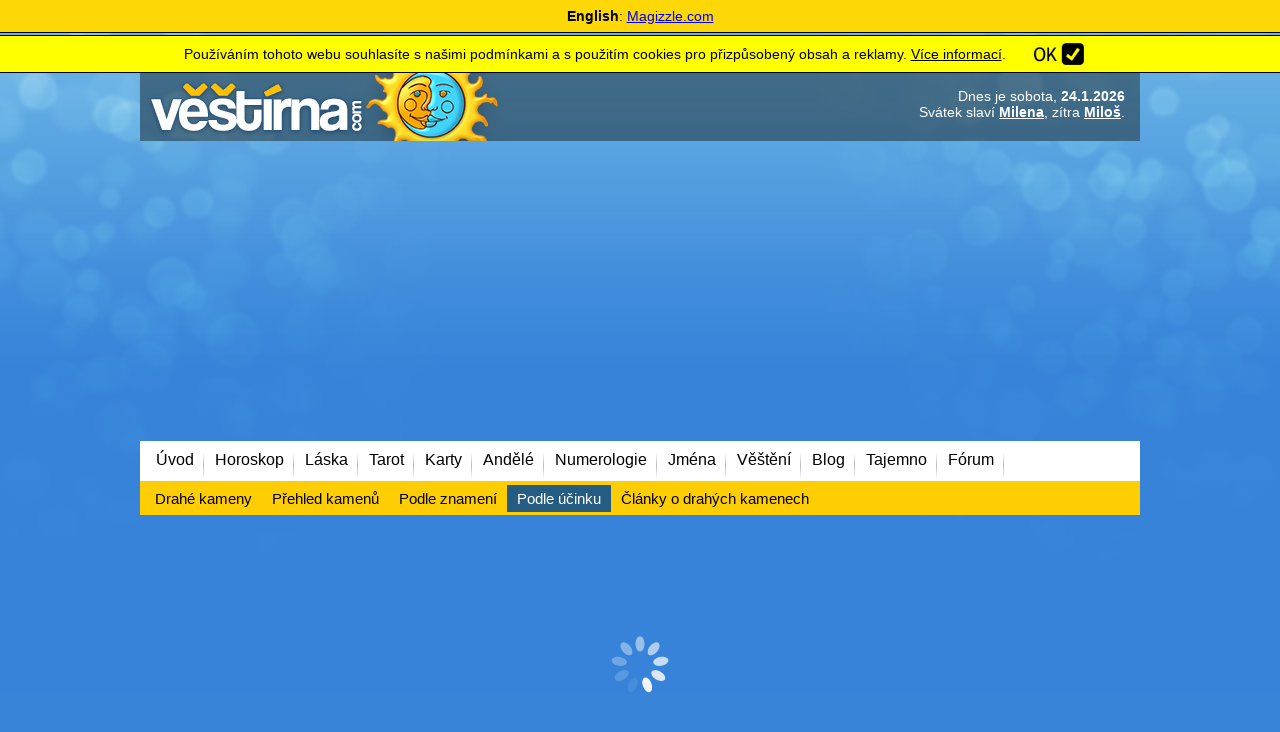

--- FILE ---
content_type: text/html; charset=windows-1250
request_url: https://www.vestirna.com/drahy-kamen/podle-pusobeni.php
body_size: 10886
content:
<!DOCTYPE HTML PUBLIC "-//W3C//DTD HTML 4.01 Transitional//EN" "//www.w3.org/TR/html4/loose.dtd">
<html lang="cs">
<head>
<meta http-equiv="content-type" content="text/html; charset=windows-1250">
<meta name="author" content="vestirna.com">

<meta http-equiv="content-language" content="cs">
<meta name="description" content="Významy drahých kamenů podle vašeho znamení zvěrokruhu, podle požadovaného léčivého zaměření nebo jen podle barvy a jak na vás působí svým vzhledem." lang="cs">
<meta property="og:description" content="Významy drahých kamenů podle vašeho znamení zvěrokruhu, podle požadovaného léčivého zaměření nebo jen podle barvy a jak na vás působí svým vzhledem.">
<meta name="keywords" content="drahé kameny, minerály, drahokam, vlastnosti" lang="cs">


<script async src="https://securepubads.g.doubleclick.net/tag/js/gpt.js"></script>



<link rel="apple-touch-icon" sizes="180x180" href="/apple-touch-icon.png">

<meta name="robots" content="all,follow">
<meta name="viewport" content="width=device-width, initial-scale=1, shrink-to-fit=yes"><meta property="og:image" content="https://www.vestirna.com/drahy-kamen/facebook.jpg"><meta property="og:url" content="https://www.vestirna.com/drahy-kamen/podle-pusobeni.php" ><meta property="og:type" content="website" ><meta property="og:title" content="Drahé kameny podle jejich vlastností - Vestirna.com" ><link id="page_favicon" href="/favicon.ico" rel="shortcut icon" type="image/x-icon">

<title>Drahé kameny podle jejich vlastností - Vestirna.com Online</title>
<link rel="stylesheet" href="/_headers/style_complete.css?20231229xx" type="text/css">
<script type="text/javascript" language="JavaScript">
Array.prototype.in_array = function ( obj ) {
	var len = this.length;
	for ( var x = 0 ; x <= len ; x++ ) {
		if ( this[x] == obj ) return true;
	}
	return false;
}

function getObj(name)
{
  if (document.getElementById)
    {this.obj = document.getElementById(name);
    this.style = document.getElementById(name).style;}
  else if (document.all)
    {this.obj = document.all[name];
    this.style = document.all[name].style;}
  else if (document.layers)
    {this.obj = document.layers[name];
    this.style = document.layers[name];}
}

function hidestyle(whichid)
{
  mainobject = new getObj(whichid);
  if (mainobject.style.display=='none')
    {mainobject.style.display='normal';}
  else
    {mainobject.style.display='none';}
}
function hidestyleON(whichid)
{
  mainobject = new getObj(whichid);
  mainobject.style.display='none';
}

function hidestyleOFF(whichid)
{
  mainobject = new getObj(whichid);
  mainobject.style.display='';
}


function DomDisable(whichid,bool)
{
  var mainobject = new getObj(whichid);
  mainobject.obj.disabled=bool;
}



function isCookieSet(name) {var cookies=document.cookie.split(";");for(i=0;i<cookies.length;i++){if((cookies[i].split("=")[0]).trim()===name){return true;}}return false;}


function createCookie(name,value,offsettime) {
    if (offsettime) {
        var date = new Date();
        date.setTime(date.getTime()+(offsettime*1000));
        var expires = "; expires="+date.toGMTString();
    }
    else var expires = "";
    document.cookie = name+"="+value+expires+"; path=/";
}


</script>
<script type="text/javascript" src="https://code.jquery.com/jquery-3.6.3.min.js"></script>






<script async src="https://pagead2.googlesyndication.com/pagead/js/adsbygoogle.js?client=ca-pub-7144979965223192"
     crossorigin="anonymous"></script>
      

<script>
  (adsbygoogle = window.adsbygoogle || []).push({
    google_ad_client: "ca-pub-7144979965223192",
    enable_page_level_ads: true
  });
</script>

<script>
<!-- Enabled tcf support for Google tag -->
window['gtag_enable_tcf_support']=true;
</script>


</head>
<body  >
<div class="magizzleinvite"><b>English</b>: <a href="https://www.magizzle.com" target="_blank" >Magizzle.com</a></div><div class="magizzleinvitemezera"></div><div id="cookiewarning">
<center><table>
<tr><td>
Používáním tohoto webu souhlasíte s našimi podmínkami a s použitím cookies pro přizpůsobený obsah a reklamy. <a href="/reklama/podminky.php">Více informací</a>.
<br>
</td><td width=20>
</td><td>
<a class="policyagrebutton" href="#" onclick="createCookie('disclaimeraccept',2,5184000);$('#cookiewarning').animate({height:0,padding:0}, 350, function() {
  hidestyleON('cookiewarning');
  });return false;"></a>

</td></tr></table>
</center>
</div>
<div id="mobilemenubg" class="mobilemenubg"></div>

<div id="bgbgin">
<div id="holder">





<div id="top" class="mobilemenuoff">

  <a href="https://www.vestirna.com" id="logo"><span>Věštírna - tarot, horoskopy a věštby online</span></a>

<div id="svatektop"><span>Dnes je </span>sobota, <b>24.1.2026</b><br><span>Svátek slaví</span> <b><a  href="/jmena/milena-svatek.php">Milena</a></b>, zítra <b><a  href="/jmena/milos-svatek.php">Miloš</a></b>.</div>
</div>



<div id="top_mobile"  class="mobilemenuon">
<a href="https://www.vestirna.com" id="logo_mobile"><span>Věštírna - horoskopy a věštby online</span></a>

<div id="svatektop_mobile"><span>Dnes je </span>sobota, <b>24.1.2026</b><br><span>Svátek slaví</span> <b><a  href="/jmena/milena-svatek.php">Milena</a></b>, zítra <b><a  href="/jmena/milos-svatek.php">Miloš</a></b>.</div>
</div>


  <div id="menumain" class="mobilemenuoffVYPNUTO"><nav><div id="menu"><div class="menuspacerleft"><a href="/"><span>Úvod</span></a><a href="/horoskop/"><span>Horoskop</span></a><a href="/laska/"><span>Láska</span></a><a href="/tarot/"><span>Tarot</span></a><a href="/vesteni-z-karet/"><span>Karty</span></a><a href="/andele/"><span>Andělé</span></a><a href="/numerologie/"><span>Numerologie</span></a><a href="/jmena/jmena.php"><span>Jména</span></a><a href="/vesteni/"><span>Věštění</span></a><a href="/blog/"><span>Blog</span></a><a href="/tajemno/"><span>Tajemno</span></a><a href="/forum/"><span>Fórum</span></a><div style="clear:both"></div></div></nav></div><nav><div id="mobilemenu" class="mobilemenuon"><a href="/" ><span>Úvod</span></a><a href="/horoskop/" ><span>Horoskop</span></a><a href="/laska/" ><span>Láska</span></a><a href="/tarot/" ><span>Tarot</span></a><a href="/vesteni-z-karet/" ><span>Karty</span></a><a href="/andele/" ><span>Andělé</span></a><a href="/numerologie/" ><span>Numerologie</span></a><a href="/jmena/jmena.php" ><span>Jména</span></a><a href="/vesteni/" ><span>Věštění</span></a><a href="/blog/" ><span>Blog</span></a><a href="/tajemno/" ><span>Tajemno</span></a><a href="/forum/" ><span>Fórum</span></a></div></nav><nav><div id="submenu"><div class="menuspacerleft"><a href="/drahe-kameny/" ><span>Drahé kameny</span></a><a href="/drahy-kamen/" ><span>Přehled kamenů</span></a><a href="/drahy-kamen/podle-znameni.php" ><span>Podle znamení</span></a><a href="/drahy-kamen/podle-pusobeni.php"  class="actual" ><span>Podle účinku</span></a><a href="/cteni-o-kamenech/" ><span>Články o drahých kamenech</span></a><div style="clear:both"></div></div></div></nav><div id="topbanner"><style>
.ads_bannernahore { width:100%;height:280px;margin:0 auto; }
</style>


<script async src="https://pagead2.googlesyndication.com/pagead/js/adsbygoogle.js?client=ca-pub-7144979965223192"
    crossorigin="anonymous"></script>
<!-- AA responsivni test nahore(3) -->
<ins class="adsbygoogle ads_bannernahore adsectiontop1"
     style="display:block"
     data-ad-client="ca-pub-7144979965223192"
     data-ad-slot="9165275087"
     data-ad-format="auto"
     data-full-width-responsive="true"></ins>
<script>
     (adsbygoogle = window.adsbygoogle || []).push({});
</script>





<style>
.google_mobile320x100 {margin:5px auto; min-height: 250px;}
.google_mobile320x100_PUVODNI {margin:5px auto; width: 300px; height: 250px;max-height: 250px; }
</style>

<script async src="https://pagead2.googlesyndication.com/pagead/js/adsbygoogle.js?client=ca-pub-7144979965223192"
    crossorigin="anonymous"></script>
<!-- AM mobilni(12 verze) 320x100 -->
<ins class="adsbygoogle google_mobile320x100 adsectiontop2"
     style="display:block"
     data-ad-client="ca-pub-7144979965223192"
     data-ad-slot="8944888315"
     data-ad-format="auto"
     data-full-width-responsive="true"></ins>
<script>
     (adsbygoogle = window.adsbygoogle || []).push({});
</script>


</div>
  <div id="container">
<div id="vpravo">
<div id="vpravoin">
<div id="vpravoin1">

<div class="vpravozajimave"><div class="objektvestba"  style="width:100% !important;"  onclick="document.location.href='/andelska-karta/';"><a class="objektvestbaodkaz1" href="/andelska-karta/"><img src="/vikonydir/andelskakartadne.png" alt="" title=""></a><div class="objektvestbanadpis"><a href="/andelska-karta/">Andělské karty</a><br>Toužíte o komunikaci s anděly? Vytáhněte si andělskou kartu!</div><a class="objektvestbaodkaz2" href="/andelska-karta/">více...</a></div><div class="objektvestba"  style="width:100% !important;"  onclick="document.location.href='/magicka-koule-lasky/';"><a class="objektvestbaodkaz1" href="/magicka-koule-lasky/"><img src="/vikonydir/koule-lasky.png" alt="" title=""></a><div class="objektvestbanadpis"><a href="/magicka-koule-lasky/">Magická koule lásky</a><br>Pokud potřebujete nakopnout správným směrem :) <span style="color:red">Novinka!</span></div><a class="objektvestbaodkaz2" href="/magicka-koule-lasky/">více...</a></div><div style="clear:both;"></div></div>
<style>
.googleright300x600  {}
@media (max-width: 800px) { .googleright300x600 { display: none !important; } }
</style>


<script async src="https://pagead2.googlesyndication.com/pagead/js/adsbygoogle.js?client=ca-pub-7144979965223192"
    crossorigin="anonymous"></script>
<!-- AA vestirna 300x600 (2) -->
<ins class="adsbygoogle adsectionright googleright300x600"
     style="display:block"
     data-ad-client="ca-pub-7144979965223192"
     data-ad-slot="9989549393"
     data-ad-format="auto"
     data-full-width-responsive="true"></ins>
<script>
     (adsbygoogle = window.adsbygoogle || []).push({});
</script>


<br><br><a target="_blank" href="https://www.facebook.com/vestirnacom"><img src="/images/facebook.png" alt="facebook" title=""></a><div id="login" class="objektvpravox">
<div class="objektvpravoin">
<b>Přihlášení / registrace</b>
  <form action="/userlog.php" method="post">
jméno: <input size=6 type="text" name="jmeno" style="font-size:12px;">
&nbsp;&nbsp;heslo:&nbsp;<input size=5 type="password" name="heslo"  style="font-size:12px;">
<input style="width: 18px" class="button" type="submit" value="&raquo;&nbsp;"><br>

<a href="/users/index.php">registrace</a> /
<a href="/users/povolit.php">vložení kódu</a>
<input name="CSRFtoken" type="hidden" value="dad793dab7bf5a17f46182d7ad3393b9d6"></form>
</div>
</div>  
</div>
<div id="vpravoin2">
<br>
<div id="forumsubplugin">
<span class="blognadpisvpravo">Nejnovější příspěvky z fóra:</span>
<div id="forumsubpluginin">
<a class="mainlink" href="https://www.vestirna.com/forum/magicky-ritual-id134159.php">magický rituál</a>24.01.26 / <b>Gabriela</b> v <a class="sublink" href="https://www.vestirna.com/forum/index2.php?forum=2">Kouzla a magie</a><br><a class="mainlink" href="https://www.vestirna.com/forum/kouzlo-pro-stesti-id151735.php">Kouzlo pro štěstí</a>21.01.26 / <b>marickaa</b> v <a class="sublink" href="https://www.vestirna.com/forum/index2.php?forum=2">Kouzla a magie</a><br><a class="mainlink" href="https://www.vestirna.com/forum/magicky-ritual-id134159.php">magický rituál</a>19.01.26 / <b>giuseppe</b> v <a class="sublink" href="https://www.vestirna.com/forum/index2.php?forum=2">Kouzla a magie</a><br><a class="mainlink" href="https://www.vestirna.com/forum/jak-se-branit-urknuti-id166384.php">Jak se bránit uřknutí</a>03.01.26 / <b>Klára Klara </b> v <a class="sublink" href="https://www.vestirna.com/forum/index2.php?forum=2">Kouzla a magie</a><br></div>
</div>
<br><a href="http://www.laskujeme.cz" target="_blank"><img src="/bannery/laskujeme-banner.jpg"></a><br><br><div class="vpravobox"><span class="blognadpisvpravo">Nejnovější z blogu:</span><div class="vpravoboxin"><a class="sublink" href="/blog/tajemstvi-stastneho-manzelstvi.php"><img style="margin:0 10px 5px 0;display:inline-block;float:left;" width=40 src="/../cms2/_data/section-7/info-251x1.jpg" alt="" title=""><b >Tajemství šťastného manželství</b><span class="smltext" >Oboustranně šťastné a dlouhotrvající manželství je zdánlivě velmi vzácným jevem. Proto je v první řadě na místě vám pogratulovat, že jste našli jeden druhého!</span></a><a class="sublink" href="/blog/magie-jidla.php"><img style="margin:0 10px 5px 0;display:inline-block;float:left;" width=40 src="/../cms2/_data/section-7/info-272x1.jpg" alt="" title=""><b >Magie jídla</b><span class="smltext" >Magie je všudypřítomná. Je ve věcech, v mysli, ve vzduchu. Obklopuje nás a potkáváme se s ní každý den. Spojte své kulinářské schopnosti s magií a uvidíte, že se vám i úplně obyčejné jídlo, podaří posunout o třídu výš.</span></a></div></div><a href="/myslenka-dne/"><img width=300 src="/myslenka-dne/sml/69.jpg"></a><p style="padding:15px 20px;background-color:#f0f0f0;" class="objekttextu"><big>To, kterým směrem se pohybujete, je daleko důležitější, než rychlost, kterou tak činíte.</big><br><a class="linkcolor" href="/myslenka-dne/">Další myšlenky ...</a></p><span class="blognadpisvpravo">Aktuální magická pečeť:</span><a href="/magicka-pecet/8-memu-stesti-a-bohatstvi-nebude-uz-nic-stat-v-ceste.php"><img src="../magicka-pecet/230x230/08.jpg" width="100%"></a><p class="objekttextu" style="background-color:#f0f0f0;padding:10px;margin-bottom:0;text-align:center;">&#8222; Mému štěstí a bohatství nebude už nic stát v cestě. &#8221;</p><br /><div id="myslenky" class="objektvpravo">
<div class="objektvpravoin">
<h2>Myšlenky moudrých</h2><h3>Žáček</h3>Ze špatných milenců se rekrutují dobří manželé.<br><a href="/myslenky-moudrych/index.php">Další myšlenky</a>

</div>
</div>
<br />
<center>Yes or No Tarot Free Reading:<br /><a target="_blank" href="https://www.magizzle.com/">Tarot Yes/No</a><br><br>W języku polskim na:<br><a href="https://www.mojeczary.pl" target="_blank">Mojeczary.pl</a></center><br><br>
</div>
</div>
</div>


      <div id="vlevo" style="background:url(/vtemplate1/pagedefault.jpg) no-repeat left top;">
      <div id="vlevoin">

<h1>Drahé kameny podle přisuzovaných schopností</h1><a class="backbutton" href="/drahe-kameny/"><span>zpět</span></a><p class="objekttextu">
<b>Od starověku jsou drahým kamenům přisuzovány léčebné účinky na zdraví člověka.
Všechny druhy drahých kamenů mají v sobě určitý druh skryté tajemné mystické energie, kterou léčiteli, esoterici nebo šamani využívají k různým léčebným účelům.</b> Vyberte si požadovanou vlastnost a zjistěte, jak konkrétní drahé kameny působí ve vztahu ke zdraví.
Stejně důležité také je, jak na vás konkrétní <a href="/drahy-kamen/">podle barvy</a> působí svým vzhledem.</p><a class="vlastnostkamenvypis kamenvypismargin1" href="/drahy-kamen/vlastnost-bolesti-krku.php"><span class="kamennazev">Bolesti krku</span></a><a class="vlastnostkamenvypis kamenvypismargin1" href="/drahy-kamen/vlastnost-bolesti-krize-a-zad.php"><span class="kamennazev">Bolesti kříže a zad</span></a><a class="vlastnostkamenvypis" href="/drahy-kamen/vlastnost-cevni-problemy.php"><span class="kamennazev">Cévní problémy</span></a><a class="vlastnostkamenvypis kamenvypismargin1" href="/drahy-kamen/vlastnost-cilevedomost.php"><span class="kamennazev">Cílevědomost</span></a><a class="vlastnostkamenvypis kamenvypismargin1" href="/drahy-kamen/vlastnost-dite.php"><span class="kamennazev">Dítě</span></a><a class="vlastnostkamenvypis" href="/drahy-kamen/vlastnost-dusevni-vycerpanost.php"><span class="kamennazev">Duševní vyčerpanost</span></a><a class="vlastnostkamenvypis kamenvypismargin1" href="/drahy-kamen/vlastnost-elektromagneticky-smog.php"><span class="kamennazev kamennazev2">Elektromagnetický smog</span></a><a class="vlastnostkamenvypis kamenvypismargin1" href="/drahy-kamen/vlastnost-kolektiv.php"><span class="kamennazev">Kolektiv</span></a><a class="vlastnostkamenvypis" href="/drahy-kamen/vlastnost-krevni-obeh.php"><span class="kamennazev">Krevní oběh</span></a><a class="vlastnostkamenvypis kamenvypismargin1" href="/drahy-kamen/vlastnost-laska.php"><span class="kamennazev">Láska</span></a><a class="vlastnostkamenvypis kamenvypismargin1" href="/drahy-kamen/vlastnost-minulost.php"><span class="kamennazev">Minulost</span></a><a class="vlastnostkamenvypis" href="/drahy-kamen/vlastnost-mobilni-telefon.php"><span class="kamennazev">Mobilní telefon</span></a><a class="vlastnostkamenvypis kamenvypismargin1" href="/drahy-kamen/vlastnost-nemocnehoda.php"><span class="kamennazev">Nemoc/nehoda</span></a><a class="vlastnostkamenvypis kamenvypismargin1" href="/drahy-kamen/vlastnost-odvaha.php"><span class="kamennazev">Odvaha</span></a><a class="vlastnostkamenvypis" href="/drahy-kamen/vlastnost-ochrana.php"><span class="kamennazev">Ochrana</span></a><a class="vlastnostkamenvypis kamenvypismargin1" href="/drahy-kamen/vlastnost-prace.php"><span class="kamennazev">Práce</span></a><a class="vlastnostkamenvypis kamenvypismargin1" href="/drahy-kamen/vlastnost-psychicka-zatez.php"><span class="kamennazev">Psychická zátěž</span></a><a class="vlastnostkamenvypis" href="/drahy-kamen/vlastnost-regenerace.php"><span class="kamennazev">Regenerace</span></a><a class="vlastnostkamenvypis kamenvypismargin1" href="/drahy-kamen/vlastnost-recnik.php"><span class="kamennazev">Řečník</span></a><a class="vlastnostkamenvypis kamenvypismargin1" href="/drahy-kamen/vlastnost-ridic.php"><span class="kamennazev">Řidič</span></a><a class="vlastnostkamenvypis" href="/drahy-kamen/vlastnost-sebevedomi.php"><span class="kamennazev">Sebevědomí</span></a><a class="vlastnostkamenvypis kamenvypismargin1" href="/drahy-kamen/vlastnost-sexualita.php"><span class="kamennazev">Sexualita</span></a><a class="vlastnostkamenvypis kamenvypismargin1" href="/drahy-kamen/vlastnost-spanek.php"><span class="kamennazev">Spánek</span></a><a class="vlastnostkamenvypis" href="/drahy-kamen/vlastnost-srdce.php"><span class="kamennazev">Srdce</span></a><a class="vlastnostkamenvypis kamenvypismargin1" href="/drahy-kamen/vlastnost-strach.php"><span class="kamennazev">Strach</span></a><a class="vlastnostkamenvypis kamenvypismargin1" href="/drahy-kamen/vlastnost-umelec.php"><span class="kamennazev">Umělec</span></a><a class="vlastnostkamenvypis" href="/drahy-kamen/vlastnost-uraz.php"><span class="kamennazev">Úraz</span></a><br /><br /><b class="subtitleline" style="margin-bottom: 10px;margin-top:10px;"><span>Diskutujte na téma :</span></b><div id="komentoff"><a href="#" onclick="hidestyleOFF('komenton');hidestyleON('komentoff');return false;">Přidat komentář ...</a></div><div id="komenton" style="display:none"><form id="koment1" action="" method=POST  name="diskuzeform"><input type="hidden" name="spm" value="1" >Jméno: <input type="text" name="diskuzejmeno" value="" > (nepřihlášený uživatel)<br><textarea cols=30 rows=3 name="komentmessage" onfocus="document.forms['diskuzeform'].spm.value=43;"></textarea><br /><span style="color:#900000;font-size:12px;">Toto je diskuze k tématu - požadavky na věštby vkládejte na <a href="https://www.vestirna.com/forum/index2.php?forum=10">fórum-výklady zdarma</a>. <b>Na tomto místě Vám nikdo neodpoví.</b><br><b style="color:red;">Jakékoli nabídky na placené služby povedou ke zrušení účtu a zablokování přístupu.</b></span><br><input type="submit" value="Odeslat komentář"  class="basicbutton" ></form><div style="clear:both"></div></div><p class="objekttextu"><b>Anonym Jola</b> / <small>(25.09.19)</small><br>Dobrý den, růženín by neměl být vystaven slunečním paprskům, jestli Vám Petro vyblednul, tak už tak zůstane. Mám stejnou zkušenost s olivínem. Zesvětlal.</p><p class="objekttextu"><b>Anonym Petra H.</b> / <small>(13.05.19)</small><br>Nevíte prosím někdo, jak znovu obnovit růžovou barvu kamene růženínu, který vybledl od slunce? Nebo je to nevratné?</p><p class="objekttextu"><b>Red</b> / <small>(23.02.19)</small><br>Ziiii: běžná věc, labradorit je velmi citlivý na tlak a může velmi snadno prasknout.. pozor při veškeré manipulaci, na šperku tím spíše</p><div id="schovanadiskuzebutt"><a href="#" onclick="hidestyleON('schovanadiskuzebutt');hidestyleOFF('schovanadiskuze');return false;">Zobrazit další komentáře &raquo;</a><br /><br /></div><div id="schovanadiskuze" style="display:none;"><p class="objekttextu"><b>Anonym Ziiiiii</b> / <small>(28.11.18)</small><br>Mam sperk z labradoritu a zacina mit trhlinky.. mela jsem ho necelych 24 hodin na krku a on mi v dolni casti pasknul.. a praskliny se objevuji vic a vic mam ho teprve 3 dny.. je pro to nejake vysvetleni? Dekuji</p><p class="objekttextu"><b>Anonym Karel</b> / <small>(02.06.18)</small><br>Každý kámen má &quot;sílu&quot;, byť nevypadá  přímo luxusně. Zrovna jsem získal chromdiopsid (tzv. ruský smaragd), úžasná zeleň a navíc čaroit (fialový). Oba pocházejí ze Sibiře (Jakutsko).</p><p class="objekttextu"><b>Anonym</b> / <small>(21.04.18)</small><br>Kamene ktoré práve nepoužívate môžte dať do mrazničky v mikrotenovom sáčku, dobíjanie je na slniečku prípadne pri mesiaci ak je spln pozor pri slnečnom dobíjaní na vyblednutie<br />
 kamena!</p><p class="objekttextu"><b>Anonym Anonym Rado</b> / <small>(10.07.17)</small><br>Dobrý deň, vedel by mi niekto prosím Vás poradiť ako a kde skladovať liečivé kamienky, keď ich práve nepoužívam? Ďakujem.</p><p class="objekttextu"><b>Anonym L.D.</b> / <small>(14.01.17)</small><br>Karneol je krásný &#128152;</p><p class="objekttextu"><b>Anonym Veva3</b> / <small>(14.01.17)</small><br>Měsíční kámen je nej! &#128142;</p><p class="objekttextu"><b>Anonym</b> / <small>(29.11.16)</small><br>Labradorit &#128142;</p><p class="objekttextu"><b>Anonym Sára</b> / <small>(07.03.16)</small><br>To je přímo boží já miluji labradorit a ted se dozvidam ze...</p><p class="objekttextu"><b>Anonym 3.14ča</b> / <small>(26.02.16)</small><br>4 z 5 kamenů, které mám doma jsou přiřazeny k mému znamení. Docela zvláštní, vzhledem k tomu, že sem si je nekupoval cíleně kvůli znamení.</p><Br></div><center><script async src="https://pagead2.googlesyndication.com/pagead/js/adsbygoogle.js?client=ca-pub-7144979965223192"
    crossorigin="anonymous"></script>
<!-- AM mobilni pod diskuzi RESPONSIV -->
<ins class="adsbygoogle adsectionbottom3"
     style="display:block"
     data-ad-client="ca-pub-7144979965223192"
     data-ad-slot="8169087843"
     data-full-width-responsive="true"
     data-ad-format="auto"></ins>
<script>
(adsbygoogle = window.adsbygoogle || []).push({});
</script>
<Br>
</center><div class="megamenumain"><b class="subtitleline" style="margin-bottom:10px;"><span>Online výklady ZDARMA:</span></b><div class="objektvestba"  onclick="document.location.href='/kosmicke-karty/';"><a class="objektvestbaodkaz1" href="/kosmicke-karty/"><img src="/vikonydir/kosmickekarty.png" alt="" title=""></a><div class="objektvestbanadpis"><a href="/kosmicke-karty/">Kosmické karty</a><br>Energie kterého vesmírného tělesa na nás působí a ovlivňuje nás?</div><a class="objektvestbaodkaz2" href="/kosmicke-karty/">více...</a></div><div class="objektvestba"  onclick="document.location.href='/horoskop/laska.php';"><a class="objektvestbaodkaz1" href="/horoskop/laska.php"><img src="/vikonydir/horoskop.png" alt="" title=""></a><div class="objektvestbanadpis"><a href="/horoskop/laska.php">Láska podle zvěrokruhu</a><br>Vlastnosti znamení v záležitostech lásky.</div><a class="objektvestbaodkaz2" href="/horoskop/laska.php">více...</a></div><div class="objektvestba"  onclick="document.location.href='/jmena/jmena.php';"><a class="objektvestbaodkaz1" href="/jmena/jmena.php"><img src="/vikonydir/jmena.png" alt="" title=""></a><div class="objektvestbanadpis"><a href="/jmena/jmena.php">Významy křestních jmen</a><br>Stručný přehled o původu, používání a další informace o křestních jménech.</div><a class="objektvestbaodkaz2" href="/jmena/jmena.php">více...</a></div><div class="objektvestba"  onclick="document.location.href='/minuly-zivot/';"><a class="objektvestbaodkaz1" href="/minuly-zivot/"><img src="/vikonydir/minuly-zivot.png" alt="" title=""></a><div class="objektvestbanadpis"><a href="/minuly-zivot/">Minulý život</a><br>Výpočetní metoda pro zjištění vašeho minulého života.</div><a class="objektvestbaodkaz2" href="/minuly-zivot/">více...</a></div><div style="clear:both;"></div><br></div><div class="showmobile" style="width:100%"><div class="vpravobox"><span class="blognadpisvpravo">Nejnovější z blogu:</span><div class="vpravoboxin"><a class="sublink" href="/blog/tajemstvi-stastneho-manzelstvi.php"><img style="margin:0 10px 5px 0;display:inline-block;float:left;" width=40 src="/../cms2/_data/section-7/info-251x1.jpg" alt="" title=""><b >Tajemství šťastného manželství</b><span class="smltext" >Oboustranně šťastné a dlouhotrvající manželství je zdánlivě velmi vzácným jevem. Proto je v první řadě na místě vám pogratulovat, že jste našli jeden druhého!</span></a><a class="sublink" href="/blog/magie-jidla.php"><img style="margin:0 10px 5px 0;display:inline-block;float:left;" width=40 src="/../cms2/_data/section-7/info-272x1.jpg" alt="" title=""><b >Magie jídla</b><span class="smltext" >Magie je všudypřítomná. Je ve věcech, v mysli, ve vzduchu. Obklopuje nás a potkáváme se s ní každý den. Spojte své kulinářské schopnosti s magií a uvidíte, že se vám i úplně obyčejné jídlo, podaří posunout o třídu výš.</span></a></div></div><br>
<div id="forumsubplugin">
<span class="blognadpisvpravo">Nejnovější příspěvky z fóra:</span>
<div id="forumsubpluginin">
<a class="mainlink" href="https://www.vestirna.com/forum/magicky-ritual-id134159.php">magický rituál</a>24.01.26 / <b>Gabriela</b> v <a class="sublink" href="https://www.vestirna.com/forum/index2.php?forum=2">Kouzla a magie</a><br><a class="mainlink" href="https://www.vestirna.com/forum/kouzlo-pro-stesti-id151735.php">Kouzlo pro štěstí</a>21.01.26 / <b>marickaa</b> v <a class="sublink" href="https://www.vestirna.com/forum/index2.php?forum=2">Kouzla a magie</a><br><a class="mainlink" href="https://www.vestirna.com/forum/magicky-ritual-id134159.php">magický rituál</a>19.01.26 / <b>giuseppe</b> v <a class="sublink" href="https://www.vestirna.com/forum/index2.php?forum=2">Kouzla a magie</a><br><a class="mainlink" href="https://www.vestirna.com/forum/jak-se-branit-urknuti-id166384.php">Jak se bránit uřknutí</a>03.01.26 / <b>Klára Klara </b> v <a class="sublink" href="https://www.vestirna.com/forum/index2.php?forum=2">Kouzla a magie</a><br></div>
</div>
<br><div id="login" class="objektvpravox">
<div class="objektvpravoin">
<b>Přihlášení / registrace</b>
  <form action="/userlog.php" method="post">
jméno: <input size=6 type="text" name="jmeno" style="font-size:12px;">
&nbsp;&nbsp;heslo:&nbsp;<input size=5 type="password" name="heslo"  style="font-size:12px;">
<input style="width: 18px" class="button" type="submit" value="&raquo;&nbsp;"><br>

<a href="/users/index.php">registrace</a> /
<a href="/users/povolit.php">vložení kódu</a>
<input name="CSRFtoken" type="hidden" value="dad793dab7bf5a17f46182d7ad3393b9d6"></form>
</div>
</div>  
</div>

<div class="showmobile" style="width:100%"><div style="text-align:center;background-color:#f0f0f0;border-rounded:8px;padding:5px 10px;margin:10px auto;font-size:12px;"><center>Yes or No Tarot Free Reading:<br /><a target="_blank" href="https://www.magizzle.com/">Tarot Yes/No</a><br><br>W języku polskim na:<br><a href="https://www.mojeczary.pl" target="_blank">Mojeczary.pl</a></center>


</div></div>

<a href="/email-vestba/vyberte.php"><img alt="" title="" src="/vtemplate1/mailingbanner.jpg" width=100%></a>




      </div>

      </div>
    <div style="clear:both;"></div>




  </div>
  <div id="odkazydole">
   <div class="dublemenumain"><div class="dublemenu"><a class="dublemenutitle" href="/horoskop/"><span>Horoskop</span></a><a href="/horoskop/" ><span>Zvěrokruh</span></a><a href="/horoskop/denni.php" ><span>Denní</span></a><a href="/horoskop/tydenni.php" ><span>Týdenní</span></a><a href="/horoskop/laska.php" ><span>Láska</span></a><a href="/horoskop/kariera.php"  class="actual" ><span>Kariéra</span></a><a href="/horoskop/rodina.php" ><span>Rodina</span></a><a href="/horoskop/osobnost.php" ><span>Osobnost</span></a><a href="/horoskop/2026.php" ><span>2026</span></a><a href="/horoskop/mesicni.php" ><span>Měsíční</span></a><a href="/horoskop/cinsky.php" ><span>Čínský</span></a><a href="/horoskop/egyptsky.php" ><span>Egyptský</span></a><a href="/horoskop/indiansky.php" ><span>Indiánský</span></a><a href="/horoskop/keltsky.php" ><span>Keltský</span></a><a href="/horoskop/cyklicky.php" ><span>Cyklický</span></a><a href="/horoskop/zvireci.php" ><span>Zvířecí</span></a><a href="/horoskop/indicky.php" ><span>Indický</span></a></div><div class="dublemenu"><a class="dublemenutitle" href="/laska/"><span>Láska</span></a><a href="/laska/" ><span>Věštby lásky</span></a><a href="/magicka-koule-lasky/" ><span>Koule lásky</span></a><a href="/kalkulacka-lasky/" ><span>Kalkulačka lásky</span></a><a href="/baculka/" ><span>Baculka</span></a><a href="/pyramida-venuse/" ><span>Pyramida Venuše</span></a><a href="/sedmikraska/"  class="actual" ><span>Sedmikráska</span></a><a href="/milovani-podle-znameni" ><span>Milování podle znamení</span></a><a href="/polibky-podle-znameni" ><span>Polibky podle znamení</span></a><a href="/partneri-podle-znameni" ><span>Partneři podle znamení</span></a><a href="/testy-lasky/" ><span>Testy lásky</span></a><a href="/runy-lasky/" ><span>Runy lásky</span></a></div><div class="dublemenu"><a class="dublemenutitle" href="/tarot/"><span>Tarot</span></a><a href="/tarot/" ><span>Tarotové karty</span></a><a href="/tarot-karta-dne/" ><span>Karta dne</span></a><a href="/tarot/tarot1.php" ><span>6 karet</span></a><a href="/tarot/tarot2.php" ><span>Keltský kříž</span></a><a href="/tarot-odpoved-ano-ne/"  class="actual" ><span>Odpověď Ano/Ne</span></a><a href="/duch-doby-tarot/" ><span>Duch doby</span></a><a href="/tarot-vztahu/tarot-na-3.php" ><span>Tarot na 3</span></a><a href="/tarot-vztahu/vyklad-vztahu.php" ><span>Výklad vztahu</span></a><a href="/tarot-vztahu/orakulum-lasky.php" ><span>Orákulum lásky</span></a><a href="/tarot-vztahu/roviny-vztahu.php" ><span>Roviny vztahu</span></a><a href="/tarot-vztahu/cerstva-laska.php" ><span>Čerstvá láska</span></a></div><div class="dublemenu"><a class="dublemenutitle" href="/vesteni-z-karet/"><span>Karty</span></a><a href="/vesteni-z-karet/" ><span>Výklady z karet</span></a><a href="/osudova-karta/"  class="actual" ><span>Osudová karta</span></a><a href="/klasicke-karty/sedum1.php" ><span>7 dní</span></a><a href="/babka-dona-radi/" ><span>Babka Doňa</span></a><a href="/zen/" ><span>Karta dne</span></a><a href="/cikanske-karty/" ><span>Cikánské karty</span></a><a href="/cikanske-karty/trojka-na-otazku.php" ><span>Trojka na otázku</span></a><a href="/cikanske-karty/magicka-sedmicka.php" ><span>Magická sedmička</span></a><a href="/indianske-karty/" ><span>Indiánské karty</span></a><a href="/kosmicke-karty/" ><span>Kosmické karty</span></a><a href="/lenormand-karty/" ><span>Karty Lenormand</span></a><a href="/online-vyklad/" ><span>Online výklad</span></a></div><div class="dublemenu"><a class="dublemenutitle" href="/andele/"><span>Andělé</span></a><a href="/andele/" ><span>Úvod</span></a><a href="/andelska-inspirace/" ><span>Andělská inspirace</span></a><a href="/andelska-karta/" ><span>Andělské karty</span></a><a href="/karty-archandelu/" ><span>Karty Archandělů</span></a><a href="/archandel/"  class="actual" ><span>Archandělé</span></a><a href="/andelska-posta/" ><span>Andělská pošta</span></a><a href="/andelske-cteni/" ><span>Andělské čtení</span></a></div><div class="dublemenu"><a class="dublemenutitle" href="/numerologie/"><span>Numerologie</span></a><a href="/numerologie/" ><span>Numerologie</span></a><a href="/numerologicky-rozbor/" ><span>Numerologie data narození</span></a><a href="/numerologie-jmena/"  class="actual" ><span>Numerologie jména</span></a><a href="/vypocet-aury/" ><span>Výpočet aury</span></a><a href="/ruka-fatimy/" ><span>Ruka Fatimy</span></a><a href="/rocni-vibrace/" ><span>Osobní roční vibrace</span></a><a href="/biorytmus/" ><span>Biorytmus</span></a></div><div class="dublemenu"><a class="dublemenutitle" href="/vesteni/"><span>Věštění</span></a><a href="/vesteni/" ><span>Věštby</span></a><a href="/koule/" ><span>Koule</span></a><a href="/stromzivota/" ><span>Strom života</span></a><a href="/kostky" ><span>Kostky</span></a><a href="/i-ting/"  class="actual" ><span>I ťing</span></a><a href="/runy/" ><span>Runy</span></a><a href="/geomantie/" ><span>Geomantie</span></a><a href="/hodiny-smrti/" ><span>Hodiny smrti</span></a><a href="/minuly-zivot/" ><span>Minulý život</span></a><a href="/snar/" ><span>Snář</span></a><a href="/kolacek-stesti/" ><span>Koláček štěstí</span></a><a href="/sirky/" ><span>Sirky</span></a><a href="/osmismerka/" ><span>Osmisměrka</span></a><a href="/vrba/" ><span>Vrba přání</span></a><a href="/cteni-z-ruky/" ><span>Čtení z ruky</span></a><a href="/ctyrlistek/" ><span>Čtyřlístek</span></a><a href="/lunarni-kalendar/" ><span>Lunární den</span></a><a href="/magicka-pecet/" ><span>Magická pečeť</span></a><a href="/domino/" ><span>Domino</span></a></div><div class="dublemenu"><a class="dublemenutitle" href="/blog/"><span>Blog</span></a><a href="/blog/tajemstvi-stastneho-manzelstvi.php">Tajemství šťastné ...</a><a href="/blog/magie-jidla.php">Magie jídla</a><a href="/blog/10-veci-na-ktere-nesmite-zapomenout-kdyz-milujete-berana.php">10 věcí, na které ...</a><a href="/blog/co-odhaluje-znameni-zverokruhu-o-vasem-nejhlubsim-nitru.php">Co odhaluje zname ...</a><a href="/blog/patrite-mezi-osudove-pary.php">Patříte mezi osud ...</a><a href="/blog/vyklad-snu-pro-zacatecniky.php">Výklad snů pro za ...</a><a href="/blog/8-rad-k-lepsimu-zivotu.php">8 rad k lepšímu ž ...</a><a href="/blog/20-duvodu-proc-jsou-nekteri-lide-stale-stastni.php">20 důvodů, proč j ...</a><a href="/blog/tri-priznaky-ze-nezijete-prvni-zivot.php">Tři příznaky, že  ...</a><a href="/blog/muze-byt-myslenka-nebezpecna.php">Může být myšlenka ...</a><a href="/blog/9-veci-kterych-se-vyvarovat-pokud-chcete-byt-uspesni.php">9 věcí, kterých s ...</a><a href="/blog/jean-shin-jyutsy-japonska-metoda-leceni.php">Jean Shin Jyutsy  ...</a><a href="/blog/havran-posel-z-druheho-brehu.php">Havran, posel z D ...</a><a href="/blog/pravda-o-horoskopech.php">Pravda o horoskop ...</a><a href="/blog/10-zpusobu-jak-zit-podle-danske-zivotni-filosofie.php">10 způsobů, jak ž ...</a><a href="/blog/manikura-podle-znameni-zverokruhu.php">Manikúra podle zn ...</a><a href="/blog/znamenim-kterym-nejvic-preje-stesti.php">Znamením, kterým  ...</a></div><div style="clear:both"></div></div>  
</div>
  <div id="footerborder">
  
  <a href="/reklama/">Kontaktní informace</a> a informace o <a href="/reklama/">reklamě</a>. 
  Používáním šlužeb našeho serveru se zavazujete souhlasit s <a href="/reklama/podminky.php">podmínkami provozu</a>.
  Prostudujte si prosím naši <a href="/reklama/podminky.php">Ochranu osobních údajů</a>.
  </div>


  
  
   


  <div id="footer">
  
<b><u>Upozornění:</u></b><br>
Věštírna.com je zábavný server, zaměřený pro návštěvníky věkové kategorie 18+ a poskytuje horoskopy založené na astrologických principech, které vycházejí z vlivu postavení planet na osoby a jejich vztahy.
 Předpovědi je nutno brát s nadhledem, výlučně jako zábavné interpretace astrologických či jiných výkladů. Interpretace uvedené na serveru Věštírna.com se mohou lišit od interpretací jiných astrologů a věštců.
Veškeré naše věštby a výklady slouží výhradně pro zábavu. Neručíme za služby, které nabízí samotní uživatelé portálu - využití těchto služeb je čistě zodpovědností každého návštěvníka.
Neposkytujeme žádné služby jinak, než přímo na stránkách portálu. Emailový kontakt slouží výlučně pro řešení potíží s funkčností serveru.   
<br /><br><b>Šířit obsah věštírny (textový i grafický) lze pouze při současném uvedení zdroje jako proklikávacího odkazu. Jiné šíření je zakázáno.</b><br />

Licence creative commons: <a target="blank" rel="nofollow" href="https://creativecommons.org/licenses/by-nc-sa/4.0/">CC BY-NC-SA 4.0</a> (Uveďte původ – Neužívejte komerčně – Zachovejte licenci)<br />

<br />
Visit this site in English at <a target="_blank" href="http://www.magizzle.com">Magizzle.com</a>.<br>
Odwiedź tę stronę w języku polskim na <a target="_blank" href="http://www.mojeczary.pl/">Mojeczary.pl</a>.
<br>

<br>
  Online 197 čtenářů  ( <a href="/statistika/">registrovaní 0</a> )<br><br>   (c) 2026 &ndash; <a href="http://www.r3d.cz/">webdesign R3D</a>
 <i class="color:#a0a0a0 !important;font-size:9px !important;">/ Sorry, bug bounties rewards currently not available.</i>

  
  </div>
  </div>

</div>


<!-- Global site tag (gtag.js) - Google Analytics -->
<script async src="https://www.googletagmanager.com/gtag/js?id=UA-9023571-23"></script>
<script>
  window.dataLayer = window.dataLayer || [];
  function gtag(){dataLayer.push(arguments);}
  gtag('consent', 'default', {
  'ad_storage': 'denied',
  'ad_user_data': 'denied',
  'ad_personalization': 'denied',
  'analytics_storage': 'denied'
  });

  gtag('js', new Date());

  gtag('config', 'UA-9023571-23');


function allConsentGranted() {
  gtag('consent', 'update', {
    'ad_user_data': 'granted',
    'ad_personalization': 'granted',
    'ad_storage': 'granted',
    'analytics_storage': 'granted'
  });
}
allConsentGranted();


</script>









<br>&nbsp;
<script type="text/javascript" language="JavaScript" charset=windows-1250>
 $(document).scroll(function() {
  var y = $(this).scrollTop();
  if (y > 200) {
    $('#bottombox').fadeIn();
  } else {
    $('#bottombox').fadeOut();
  }
});
</script>
<div id="bottombox">
<a class="doporucte" href="/doporuceni/"><b>Líbí se vám věštírna?</b> Doporučte nás svým přátelům! :)&nbsp;&nbsp;&nbsp;&nbsp;</a>
</div></body>
</html>


--- FILE ---
content_type: text/html; charset=utf-8
request_url: https://www.google.com/recaptcha/api2/aframe
body_size: 265
content:
<!DOCTYPE HTML><html><head><meta http-equiv="content-type" content="text/html; charset=UTF-8"></head><body><script nonce="CdeozieYH2PCAl-JeSIQog">/** Anti-fraud and anti-abuse applications only. See google.com/recaptcha */ try{var clients={'sodar':'https://pagead2.googlesyndication.com/pagead/sodar?'};window.addEventListener("message",function(a){try{if(a.source===window.parent){var b=JSON.parse(a.data);var c=clients[b['id']];if(c){var d=document.createElement('img');d.src=c+b['params']+'&rc='+(localStorage.getItem("rc::a")?sessionStorage.getItem("rc::b"):"");window.document.body.appendChild(d);sessionStorage.setItem("rc::e",parseInt(sessionStorage.getItem("rc::e")||0)+1);localStorage.setItem("rc::h",'1769280914158');}}}catch(b){}});window.parent.postMessage("_grecaptcha_ready", "*");}catch(b){}</script></body></html>

--- FILE ---
content_type: text/css
request_url: https://www.vestirna.com/_headers/style_complete.css?20231229xx
body_size: 11558
content:

.tempbanner {
background-color: #d0a0a0;
margin: 4px auto;
}
.bannerseznam {
display: none;
}


.adsectionright {background-color: #f0f0f0;}
//.adsectiontop1 {background-color: green;}
//.adsectiontop2 {background-color: lightgreen;}
//.adsectionbottom1 {background-color: blue;}
//.adsectionbottom2 {background-color: lightblue;}
//.adsectionbottom3 {background-color: lightblue;}


//google ads
@media (max-width: 800px) { .adsectionright { display: none !important; } }

@media (max-width: 900px) { .adsectiontop1 { display: none !important; } }
@media (min-width: 900px) { .adsectiontop2 { display: none !important; } }

@media (min-width:1000px) { .adsectionbottom1 { display: none !important; } }
@media (max-width:1000px) { .adsectionbottom2 { display: none !important; } }
@media (min-width:500px) { .adsectionbottom3 { display: none !important; } }







.mobilemenuon {
display: none;
}


.showmobile {
display:none;
}


.mobilemenubg {
background-color:rgba(0,0,0,0.5);
position: absolute;
left:0;
top:0;
width:0;
height: 100%;
z-index:990;

}


 body {
  background:#3784d9 url('/vtemplate1/bg.jpg') repeat-x center top;
  margin: 0;
  padding: 0;
  text-align: center;
  position:relative;
  font-family:'Trebuchet MS','Arial';
  font-size:16px;

 }


.clearer {
clear:both
}

.box50 {
float:left;
width:50%;
}



.horoskopvlevo {
width:28%;
float:left;
}
.horoskopvlevo img {
width:100%;
}
.horoskopvpravo {
float:right;
width:70%
}

#vlevo .horoskoptlacitko, #vlevo .horoskoptlacitkoactual {
background-color:#f3f3f3;
margin:0 2% 4px 0;
display: inline-block;
width:31%;
border-left:1px solid #255d82;
box-shadow: 1px 1px 2px 0px rgba(0,0,0,0.25);
transition: .20s ease;
color:#232323;
}

#vlevo .horoskoptlacitkoactual {
background-color:#255d82;
color:white ;
}

#vlevo .horoskoptlacitko span,#vlevo .horoskoptlacitkoactual span {
padding:5px 10px;;
display: block;
font-size:14px;
font-weight:normal;
transition: .20s ease;
}


#vlevo .horoskoptlacitko:hover ,#vlevo .horoskoptlacitkoactual:hover  {
text-decoration: none !important;
background-color: #387da9;
color:white;
}

#vlevo .horoskoptlacitko:hover span,#vlevo .horoskoptlacitkoactual:hover span {
padding-left:20px;
}
















.horoskopmenu {
width:16%;
display: inline-block;
font-size:13px;
text-decoration: none;
text-align: center;
line-height:15px;
padding:0 0 10px 0;
}

.horoskopmenu img {
width:80%;
}
.horoskopmenu small {
font-size:11px;
}

.osmismerkamain {
display:block;
background-color:white;
position:relative;
border-right:1px solid white;
border-bottom:1px solid white;
}
.osmismerkaoutside {
border:4px solid #a16129;
max-width:400px;
margin:10px auto;
box-shadow: 1px 1px 10px 0px rgba(0,0,0,0.25);
}
.osmismerka3 {
width:100%;
}
.osmismerka3 td {
box-shadow: 1px 1px 2px 0px rgba(0,0,0,0.25) inset;
border:1px solid white;;
color:#65360b;
}

.osmismerkabg1 {background-color:#ffffff;}
.osmismerkabg2 {background-color:#fefefe;}
.osmismerkabg3 {background-color:#f9f9f9;}

.tajemnoimg  {
width:138px;
}

.tajemnoimg img {
width:128px;
}

.symbolbox {
float:left;
display: inline-block;
text-align:center;
width:25%;
margin-bottom:5px;
font-size:15px;
}
.symbol_img {
float:right;
margin:0 0 20px 20px;
width:25%;
min-width:15%;
height:auto;
}

.linkcolor {
 color:#0871a6;
}


.magickapecet_link {
margin:4px 0;
position:relative;
padding: 4px 0 0 40px;
background-color:#f0f0f0;
display:block;
}

.magickapecet_text {
display:block;
width:100%;
min-height:34px;
line-height:18px;
font-size:16px;
}

.topadblocked {
margin:7px 0 0 0;
padding:10px;
background-color: #f0f0f0;
border-top:2px solid red;
border-bottom:2px solid red;
text-align: center;
}
.topadblocked table {
margin:0 auto;
}
.topadblocked td {
text-align: left;
font-size:12px !important;
}
.topadblocked img {
width:50px;
}

.topadblocked a,.topadblocked b {
color:red;
}
.topadblocked b {
font-size:14px;
}


#topbanner {
padding:10px 0px 10px 0px;
text-align: center;
//background-color: white;
border-bottom:1px solid #f0f0f0;
background:url('/_headers/preload.svg') no-repeat center center;
}
#topbannerblack {
padding:10px 0px 10px 0px;
text-align: center;
background-color: white;
border-bottom:1px solid #f0f0f0;
background:white url('/_headers/preloadblack.svg') no-repeat center center;
}





h2 {
font-size:18px;
margin:0;
padding:5px 0 4px 0;
}
 table td {
  font-family:'Trebuchet MS','Arial';
  font-size:14px;
 }

.copyrightfotografieinfo
{
font-size:10px;
text-align:right;
color:#909090;
padding-top:0;
margin-top:0;">
}

.copyrightfotografieinfo a {
color:#909090 !important;
}


 #holder {
  width: 1000px;
  margin: 0 auto;
  text-align: left;
z-index:2px;
position: relative;
 }
 .topholder {
  width: 1000px;
  margin: 0 auto;
  text-align: right;
 }

 h1 {
 margin:0;
 padding:0px 34px 20px 0;
 color:#0e3b55;
 font-size:21px;
 }

 img {
 border:0;
 }
 .tabulkabutton {
 text-align: center;
 font-size:11px;
 }
 .tabulkabutton a{
 color:black;
 text-decoration: none;
 }
 .tabulkabutton2 {
 text-align: left;
 font-size:11px;
 }
 .tabulkabutton2 a{
 color:black;
 text-decoration: none;
 font-size:14px;
 font-weight: bold;
 }
 .tabulkasmall {
 font-size:10px;
 text-align: center;
 }
 p {
 padding:0 0 10px 0;
 margin:0;
 }
 hr {
 border:0;
 border-top:1px dotted #909090;
 height:1px;
 padding:0;
 margin:0 0 5px 0;
 }

 #top {
 height:68px;
 width:100%;
 position:relative;
 background: url('/vtemplate1/top.jpg') no-repeat left bottom;
 z-index:999;
 }




#topnobannerbox {
height:8px;
 width:100%;
 position:relative;
background: url('/vtemplate1/top.jpg') no-repeat left top;
 }




 #logo {
 position:absolute;
 width:220px;
 height:60px;
 left:0;
 top:10px;
 }
 #logo span {
 display:none;
 }
 #svatektop {
 font-size:14px;
 color:white;
 text-align: right;
position: absolute;
 right:15px;
top:15px;
 }
 #svatektop a{
 color:white;
 }
 #container {
 position:relative;
 background-color: white;
 border-bottom:1px solid #b6b6b6;
 background:white url('/_headers/page.gif') repeat-y right top;
 }
 #pagebg {
 }
 #bnrskyscraper {
 position:absolute;
 left:1010px;
 top:0;
 }

#menu {
 width:100%;
background-color: white;
border-bottom:4px solid #ffcd03;
 }

.menuspacerleft {
padding:0 0 0 5px;
}


 #menu a {
 display:block;
 float:left;
 height:40px;
 text-decoration: none;
 font-size: 16px;
 color:black;
 background: url('/vtemplate2/menuoff.png') no-repeat right center;
 }
 #menu b {
 background-color:#ffcd03;
 display: block;
 float:left;

 }
 #menu a span {
 padding:10px 10px 0 11px;
 display: block;
 }





 #submenu {
 width:100%;
background-color:#ffcd03;

 }


 #submenu a {
 display:block;
 text-decoration: none;
 font-size: 15px;
 float:left;
 color:black;
 margin-bottom:3px;
 }

 #submenu a.actual {
 background-color:#255d82;
 color:white;
 }

 #submenu a span {
 padding:5px 10px 5px 10px;
 display: block;
 }

 #submenu a.nomenu {
 cursor:arrow;
 color:#707070;
 font-size:11px;
 }

 #submenu a.nomenu span {
 padding:2px 4px 2px 10px;
 }




 #vlevo {
 float:left;
 width:680px;
 position: relative;
 color:#404040;
 }
 #vlevoin {
padding:10px 15px 10px 15px;

 }
 #vlevo a {
 color:#0871a6;

 text-decoration: none;
 }
 #vlevo a:hover{
 text-decoration: underline;
 }
 #vpravo {
 float:right;
 width:309px;
 }
 #vpravoin {
padding:4px 9px 0 0;
}

.hlasovaniboxin {
width:105px;
height:18px;
position: relative;
display: inline-block;
}


.hodnoceni1 {
background:url('/vtemplate1/hodnoceni.png') repeat-x top left;
height:18px;
display: inline-block;
width:105px;
position: absolute;
top:0;
left:0;
}
.hodnoceni2 {
position: absolute;
top:0;
left:0;
background:url('/vtemplate1/hodnoceni.png') repeat-x bottom left;
height:18px;
display: inline-block;
}

.hodnoceni0 {
width:21px;
height:18px;
display:block;
z-index:9;
position: absolute;
top:0;
}
.hodnocenivypis {
color:#909090;
}
#hlasovaniboxON {
background-color: #f0f0f0;
border-radius:5px;
display: inline-block;
padding:5px;
}

#hlasovaniboxOFF {
display: inline-block;
color:#109d10;
}
 .vpravozajimave a {
 color:#0871a6;
 font-weight: bold;
 }

 .backbutton {
 position:absolute;
 right:10px;
 top:10px;
 height:32px;
 width:32px;
 background: url('/vtemplate2/backbutton2.png') no-repeat left top;
 }

 .backbutton span {
 display:none;
 }


 #vlevo b, #vlevo strong {
 color:black;
 }

 #vlevo a b, #vlevo a strong {
 color:#0871a6;
 }

 #vlevo b.subtitle, #vlevo strong.subtitle {
 color:white;
 }

 #vlevo a.actual{
 color:black;
 text-decoration: underline;
 }

 #vlevo {
 line-height: 20px;
 }



 .subtitle {
 display:inline-block;
 padding:2px 5px 2px 5px;
 background-color:#084a79;
 color:white;
 margin-bottom:5px;
 }

 .subtitleline {
 display:block;
 background-color: #d0d0d0;
 margin-bottom:5px;
 }

 .subtitleline span {
 display:inline-block;
 padding:2px 5px 2px 5px;
 background-color:#084a79;
 color:white;
 border-right:5px solid white;
 }

 input, textarea, .button-input {
 font-size:14px;
 border:1px solid #909090;
 }

 .button {
 font-size:14px;
 border:1px solid #909090;
 background-color:#707070;
 color:white;
cursor: pointer;
 }
.button:hover {
background-color: black;
}

 .photogallery img {
 padding:0 5px 5px 0;
 display:inline-block;
 }

 #login
  {
  background: url('/vtemplate1/bg-login.jpg') center top;
  }
 #login2
  {
  background: url('/vtemplate1/bg-logged.jpg') center top;
 }

 #pokec    {background: url('/vtemplate1/bg-pokec.jpg') center top;}
 #myslenky {background: url('/vtemplate1/bg-myslenky.jpg') center top;}

 .objektvpravo {
 width:298px;
 border:1px solid #a5c5db;
 font-size:10px;
 margin:0px 0 10px 0;
 }

.objektvpravox {
 width:298px;
 border:1px solid #a5c5db;
 font-size:10px;
 margin:10px 0 5px 0;
 }


 .objektvpravoin {
 padding:5px 10px 10px 57px;
 }
 .objektvpravoin2 {
 padding:5px 10px 10px 7px;
 }
 .objektvpravo h2 {
 margin:0;
 padding:0 0 0 0;
 color:#09435f;
 font-size:14px;
 font-weight: bold;
 }
 .objektvpravo h3 {
 margin:0;
 padding:0 0 5px 0;
 color:#09435f;
 font-size:14px;
 font-weight: bold;
 }
 .objektvpravo a {
 color:#09435f;
 font-weight: bold;
 }

 #login2 b {
  margin:0;
 padding:0 0 5px 0;
 color:#09435f;
 font-size:14px;
 font-weight: bold;
 }


 .objekttextu {
 border:1px dotted #909090;
 padding:10px;
 margin:0 0 10px 0;
 background-color:white;
 }

 .megamenumain {
 margin:10px 0 0 0;
 padding:10px 0 10px 0;
 border-top:1px dotted #255d82;
 }

 .megamenu {
 float:left;
 width:207px;
 }

 .megamenu_title {
 display:block;
 padding:3px 3px 3px 10px;
 background-color: #353535;
 margin:0 0 8px 0;
 }
 .megamenu_title, .megamenu_title:hover{
 color:white !important;
 font-size:14px !important;
 text-decoration: none !important;
 font-weight: normal !important;
 }

 .megamenu a {

 text-decoration: none;
 font-size: 11px;
 }

 .megamenu_mezera {
 float:left;
 width:9px;
 height:50px;
 }
 .megamenu_image {
 background-color: #e0e0e0;
 border-top:1px solid black;
 border-bottom:3px solid black;
 }
 .megamenu_image img{
 display:block;
 }


 .objektvestba {
 float:left;
 display:flex;
 //min-width:300px;
 width:49%;
 box-sizing:border-box;
 min-height:70px;
 margin:0 1% 10px 0;
 position:relative;
 cursor:pointer;
 background-color:#f4f4f4 ;
 border-radius:8px;
 }



 .objektvestba:hover{
 //background: url('/images/zpravabgon.png') no-repeat left top;
 background-color:#dae9fa;
 }
.objektvestba a:hover {
text-decoration: none !important;
 }
 .objektvestbanadpis {
 padding:5px 5px 12px 5px;;

 color:black;
font-size:12px;
 line-height:15px;

 }
#vlevo .objektvestbanadpis a {
font-size:14px;
font-weight: bold;
text-decoration: underline;
line-height:17px;
}

 .objektvestbapopis {
 position:absolute;
 left:75px;
 top:25px;
 font-size:14px;
 color:#565656;
 }


 .objektvestbaodkaz1 {
 border:0;
 padding:5px;
 }

 .objektvestbaodkaz2 {
 position:absolute;
 right:8px;
 bottom:0px;
 font-size:13px;

 }

 .zajimavostzprava {
  background-color: white;
  border:1px dotted #909090;
  margin:0 0 5px 0;
  cursor:pointer;
 }
 .zajimavostzprava:hover{
 background-color: #f6f6d0;
 border:1px dotted #000000;
 }

 .zajimavostnadpis {
 font-size:9px;
 color:#606060;
 display:block;
 }
 .zajimavostnadpis a {
 font-size:14px;
 }
 .zajimavosttext {
 font-size:14px;
 }

 .zajimavostzprava table img {
 display:block;
 }


  #footer{
  background-color:#274860;
  margin: 0 auto;
  padding:10px 10px 10px 10px;
  text-align: left;
  color:white;
  font-size:12px;
  }



  #footer a {
  color:white;
  }
  #footerleft {

  }


  #footerright {
  float:right;
  width:230px;
  margin:0 24px 0 0;
  }

  #footerborder {
  padding:7px 0 7px 10px;
  display:block;
  background-color: #797979;
  color:white;
  font-size:12px;
  }
  #footerborder a{
  color:white;
  }

  #bannerdole {
  text-align: center;
  background-color: #e0e0e0;
  padding:10px 0 10px 0;
  border-right:1px solid #b6b6b6;
 border-left:1px solid #b6b6b6;
 }
  #odkazydole {
  background-color:white;
 border:1px solid #b6b6b6;
  }


  .dublemenumain {
  padding:7px 0 10px 15px;
  }
  .dublemenu {
  float:left;
  width:117px;
  }
  .dublemenu a.dublemenutitle {
  font-size:14px;
  color:#404040;
  font-weight: bold;
  }
  .dublemenu a  {
  display:block;
  font-size:10px;
  text-decoration: none;
  color:#808080;
  padding:0 0 0 10px;
  }

  .dublemenu a:hover  {
  color:black;
  }

  #facebook {
	background: url('/vtemplate2/facebooksmall.png') no-repeat left top;
	position: fixed;
	position: expression("absolute");
	left: 0px;
	width:32px;
	height:221px;
	top: 40%;
	top: expression(eval(document.body.scrollTop) + 10);
	cursor:pointer;
 }

  #facebookshow {
  background: url('/vtemplate2/facebookbig.png') no-repeat right top;
	position: fixed;
	position: expression("absolute");
	left: 0px;
	width:386px;
	height:221px;
	top: 40%;
	top: expression(eval(document.body.scrollTop) + 10);
  }

  #fcbkclose {
  margin:10px 0 0 0;
  float:left;
  display:block;
  width:20px;
  height:50px;
  cursor:pointer;
  }
  #fcbkmain {
  float:left;
  margin:12px 0 10px 5px;
  width:350px;
  height:195px;
  background-color:white;
  }

  #komenton {
  background-color:#e0e0e0;
  width:100%;
  margin:0 0 10px 0;
  }
  #koment1 {
  float:left;
  padding:10px;

  }
  #koment2 {
  float:right;
  margin:7px 17px 0 0;
  padding:0;
  }
  #koment2 img {
  display:block;
  }




  .vestbatelefontext {
  font-size:11px;
  color:#606060;
  text-align: justify;
  padding:3px 20px 3px 3px;
  }
  .vestbatelefonnadpis  b {
  font-size:14px;
  color:#565656;
  }
  .vestbatelefonnadpis {
  font-size:14px;
  font-weight: bold;
  color:#d00000;
  font-family: arial;
  }
  .vestbatelefon {
  font-weight: bold;
  font-family: arial;
  border-bottom:1px dotted #000000;
  padding:0 0 10px 0;
  text-align: center;
  }
  .vestbatelefon {
  font-size:14px;
  font-weight: bold;
  color:#606060;
  }
  .vestbatelefon b {
  font-size:19px;
  font-weight: bold;
  color:#d00000;
  }


  .webgatetext {
  font-size:11px;
  color:#707070;
  }
  .webgatetext a {
  color:#606060;
  }


  .ip {
  color:#b0b0b0;
  }

  #facebookdiv {
  background-color: white;;
  margin:0 0 10px 0;
  }


  #potelefonu a {
  color:black;
  text-decoration: none;
  font-size:11px;
  }
  #potelefonu {
  text-align: right;
  }


  .minibanner {
  background-color: #f28900;
  color:white;
  display:block;
  padding:3px 3px 3px 7px;
  font-size:11px;
  border-left:25px solid #255d82;
  cursor:pointer;
  text-align: left;
  }

  #vlevo .minibanner b {
  color:white;
  font-size:14px;
  }
  .minidovetek {
  display: block;
  font-size:10px;
  background-color:#e0e0e0;
  color:#707070;
  padding:0 0 0 30px;
  text-align: left;
  }


  .soutez {
  position:absolute;
  right:50px;
  top:90px;
  z-index: 999;
  }

  .myslenkyfieldset p{
  font-size:14px;
  font-weight: bold;
  color: #255d82;
  padding:5px 0 16px 0;
  margin:0;
  }

  .mesic {
  background-color: black;
  color:white;
  }

  #vlevo .mesic td b{
  color:white;
  font-size:18px;
  }


  #jmenoditete
  {
  position:relative;
  width:647px;
  padding-top:150px;
  }

  #jmenoditetetabulka {
  margin-left:180px;

  }

  .jmenohodnota {
  display: block;
  color:red;
  font-size:60px;
  font-weight: bold;
  text-align: center;
  padding:0 0 20px 0;
  }

 .jmenohodnota small {
font-size:20px;
}
  .jmenovypis {
  background-color: #d2f5ff;
  margin:0 30px 10px 30px;
  padding:5px 10px 5px 10px;
  }



  #mlikodiv a {
  font-size: 8px;
  float: left;
  display:block;
  text-decoration: none;
  margin:0 7px 0 0;
  }
  #mlikodiv a span {
  overflow: hidden;
  width:80px;
  height:15px;
  display: block;
  }


  .rounded {
display:block;
-webkit-border-radius: 10px;
-moz-border-radius: 10px;
border-radius: 10px;
  }

  .objektcontainerborder {
  margin:10px 0 0 0;
  padding:10px 0 0 0;
  border-top:1px dotted #909090;
  }

  .imageobjektcontainer {
  cursor:pointer;
  float:left;
  width:80px;
  }
  .imageobjektcontainer img {
  display: block;
  }
  .textcontainer {
  float:left;
  width:535px;
  font-size: 11px;
  }
  .vertenadpis {
  font-size: 14px;
  display: block;
  padding:0 0 4px 0;
  }



.iluzea {
display: inline-block;
padding:4px 8px 4px 8px;
background-color: #dae9fa;
color:black !important;
-webkit-border-radius: 2px;
-moz-border-radius: 2px;
border-radius: 2px;
}
.iluzeactual,.iluzea:hover {
background-color: #255d82;
color:white !important;
}

.iluzeainvert {
display: inline-block;
padding:4px 8px 4px 8px;
background-color: #255d82;
color:white !important;

-webkit-border-radius: 2px;
-moz-border-radius: 2px;
border-radius: 2px;
}

.iluzeainvert2 {
background-color: #d0d0d0;
color:#255d82 !important;

}

.opticalnahled {
display: inline-block;
text-align: center;
height:62px;
width:62px;
margin:1px;
}


.hx {
color:white;
background-color: #fc9400;
padding:3px 0 3px 6px;
margin:2px 0 5px 0;
}
.blogx {
text-align: left;
margin:0;
padding:0;
top:-6px;
position:relative;
}






#forumsubplugin {
border:1px solid #a0a0a0;
background-color: white;
font-size: 10px;
}
#forumsubplugin a.mainlink {
color:#0871a6;
font-size:14px;
font-weight: bold;
padding-top:5px;
display: block;
}

#forumsubplugin a.sublink {
color:black;
}

.forumsubnadpis {
background-color: #255d82;
font-size:14px;
color:white;
display: block;
padding:3px 0 3px 9px;
}

#forumsubpluginin {
padding:2px 10px 10px 10px;
}

.vykladkarettable {
margin-top:20px;
}

.vykladkarettable td {
//background:url('/images/vykladkaretbg.png') repeat-x left top;
}

.vykladkarettable td p {
padding:0 0 0 7px;
margin:0;
color:#707070;
}

.vykladkarettable td p b, .vykladkarettable td p strong{
color:black;
}


.bunkatabulkykarty {
position:relative;
height:120px;
}


.vykladkarettable h2 {
color:white;
font-size:12px !important;
background-color: #084a79;
}

.vykladkarettable h3 {
margin:7px 0 10px 0;
background-color: #ffe030;
}




#numeroskophp {
width:217px;
height:217px;
display:block;
-webkit-border-radius: 10px;
-moz-border-radius: 10px;
border-radius: 10px;
margin:0 0 10px 0;
background-color: #ed1e70;
color:white;
position:relative;
text-decoration: none;
}
#vlevo #numeroskophp {
color:white;
}

#numeroskophp:hover {
color: #b60048;
}

#vlevo #numeroskophp a:hover{
 text-decoration: none;
 }

#numeroskophpin {
position:absolute;
width:197px;
height:199px;
top:10px;
left:10px;
overflow: hidden;

}

#vlevo #numeroskophpin strong {
color:white;
display: block;
font-size:16px;
padding:0 0 4px 0;
}

#numeroskophpin span.numspan1 {
font-size: 15px;
display: block;
font-weight: normal;
font-style: italic;
padding:0 0 3px 0;
color:#ffe119;
}


#numeroskophpin span.numspan2 {
background:url('numeroskop.png') repeat-x left top;
position:absolute;
height:33px;
width:197px;
left:0px;
top:152px;
}
#numeroskophpin span.numspan3 {
z-index: 999;
position:absolute;
left:0px;
top:182px;
width:197px;
text-align: right;
color:#ffe119;
background-color: #ed1e70;
text-decoration: underline;
}


.andelskaorisio {
display:block;
background:url('/images/andelska-karta-orisio.png') no-repeat left top;
color:black;
font-size: 14px;
letter-spacing: 1px;
position:relative;
font-style: italic;
text-decoration: none;
margin:0 10px 10px 0;
height:442px;
}

.andelskaorisioin {
padding:80px 50px 0 45px;
}
.numeroskop {
display:block;
-webkit-border-radius: 10px;
-moz-border-radius: 10px;
border-radius: 10px;
margin:0 0 10px 0;
background-color: #ed1e70;
color:white;
font-size: 14px;
letter-spacing: 1px;
position:relative;
font-style: italic;
text-decoration: none;
margin:0 10px 10px 0;
}

#vlevo .numeroskop a,#vlevo .numeroskop h2 {
color:#ffe119;
}
#vlevo .numeroskop a {
text-decoration: underline;

}

.colorh2 {
background-color:#084a79;
color:white;
padding:4px 0 4px 8px;
margin:0 0 4px 0;
}



#toplinka {
padding:4px 0 4px 0;
background:#7e7e7e url('/vtemplate1/podbanner.jpg') no-repeat center center;
border-bottom:1px dotted white;
}





/*  cikanske karty */
#ckartaholder {
width:660px;
height:430px;
position: relative;
}


#kartaholder {
width:100%;
height:200px;
position: relative;
}

#kartaholdertarot  {
width:100%;
height:200px;
position: relative;
}



.ckarta {
position: absolute;
width:90px;
height:150px;
}

.ckartamobil {
position: absolute;
width:48px;
height:92px;
}


.klasickakarta {
position: absolute;
width:118px;
height:185px;
}

.tarotkarta {
position: absolute;
width:100px;
height:200px;
}

.klasickakartaholder {
width:4px;
height:185px;
display: block;
position: relative;
}


.kartyspacervlevo {
width:30px;
}
.kartyspacervpravo {
width:60px;
}

.archandelskakarta {
position: absolute;
width:118px;
height:201px;
}

.archandelskakarta_fixed {
background:white url('/images/archandelback.jpg') no-repeat left top;
position:absolute;left:0;top:0;
}
.archandelskakarta {
background:white url('/images/archandelback.jpg') no-repeat left top;
box-shadow: 0px 2px 4px 0px rgba(0,0,0,0.5);
cursor:pointer;transition: .20s ease;position:absolute;left:0;top:0;
}


.tarotback_fixed {
background:white url('/images/tarot_back.png') no-repeat left top;
position:absolute;left:0;top:0;
box-shadow: 0px 2px 4px 0px rgba(0,0,0,0.5);
}
.tarotback {
background:white url('/images/tarot_back.png') no-repeat left top;
background-size:contain;
box-shadow: 0px 2px 4px 0px rgba(0,0,0,0.5);
cursor:pointer;transition: .20s ease;position:absolute;left:0;top:0;
}

.andelback {
background:white url('/images/andelska-karta-back.png') no-repeat left top;
box-shadow: 0px 2px 4px 0px rgba(0,0,0,0.5);
cursor:pointer;transition: .20s ease;position:absolute;left:0;top:0;
}
.zencardback {
background:white url('/images/zen-karta-back.png') no-repeat left top;
box-shadow: 0px 2px 4px 0px rgba(0,0,0,0.5);
cursor:pointer;transition: .20s ease;position:absolute;left:0;top:0;
}


.indianback {
background:white url('/images/indianska-karta-back.png') no-repeat left top;
box-shadow: 0px 2px 4px 0px rgba(0,0,0,0.5);
cursor:pointer;transition: .20s ease;position:absolute;left:0;top:0;
}
.kosmicback {
background:white url('/images/karmicka-karta-back.jpg') no-repeat left top;
box-shadow: 0px 2px 4px 0px rgba(0,0,0,0.5);
cursor:pointer;transition: .20s ease;position:absolute;left:0;top:0;
}
.lenormandback {
background:white url('/lenormand-karty/00.png') no-repeat left top;
box-shadow: 0px 2px 4px 0px rgba(0,0,0,0.5);
cursor:pointer;transition: .20s ease;position:absolute;left:0;top:0;
}
.klasickeback {
background:white url('/images/klasickakarta.png') no-repeat center top;
box-shadow: 0px 2px 4px 0px rgba(0,0,0,0.5);
cursor:pointer;transition: .20s ease;position:absolute;left:0;top:0;
}
.duchdobyback {
background:white url('/images/duch-doby-zadni.png') no-repeat left top;
box-shadow: 0px 2px 4px 0px rgba(0,0,0,0.5);
cursor:pointer;transition: .20s ease;position:absolute;left:0;top:0;
}
.dominoback {
background:white url('/images/domino-back.png') no-repeat left top;
box-shadow: 0px 2px 4px 0px rgba(0,0,0,0.5);
cursor:pointer;transition: .20s ease;position:absolute;left:0;top:0;
}
.dominoback2 {
background:white url('/images/domino-back2.png') no-repeat left top;
box-shadow: 0px 2px 4px 0px rgba(0,0,0,0.5);
cursor:pointer;transition: .20s ease;position:absolute;left:0;top:0;
}



.zencardback:hover, .lenormandback:hover, .kosmicback:hover, .indianback:hover, .klasickeback:hover, .tarotback:hover, .duchdobyback:hover, .andelback:hover, .archandelskakarta:hover, .dominoback:hover {
left:-5px;
transform: scale(1.15,1);
box-shadow: 0px 0px 4px 1px rgba(255,0,0,1);
}




.zenkarta {
width:280px;
height:400px;
position: relative;
}

.zenkartamaska {
position: absolute;
left:0;
top:0;
width:280px;
height:400px;
 background:url('/zen/zen-maska.png') no-repeat left top;
}

.zenkarta span {
position: absolute;
bottom:20px;
left:0;
background-color:rgba(255,255,255,0.9);
width:280px;
font-size:16px;
}
.zenkarta span u {
text-decoration: none;
padding:20px;
display: block;
}
.lenormandkarta {
position: absolute;
width:121px;
height:185px;
}


.posunkarty {
cursor: pointer;
}

.vykladkarettable h2 {
font-size:14px;
}


.vrba2jmeno_l,.vrba2jmeno_r {
position: absolute;
top:1px;
color:white;
font-style: italic;
}
.vrba2jmeno_l {
left:7px;
}
.vrba2jmeno_r {
left:18px;
}


.osmismerka {
border:0;
position: absolute;
left:30px;
top:30px;
}

.osmismerka td {
font-size:14px;
font-family:times, \'Times New Roman\', Georgia, serif;
font-weight: bold;
color:#707070;
}


.osmismerka2 {
border:0;
position: absolute;
left:32px;
top:32px;
}

.osmismerka2 td {
font-size:14px;
font-family:times, \'Times New Roman\', Georgia, serif;
font-weight: bold;
color:white;
}


#slidesmain{
padding:0 1px 0 1px;
background-color: #909090;
border-bottom: 1px solid #c0c0c0;
}
#slides .slides_container {
width:100%;
height:calc(100vw /4.5);
max-height:233px;
min-height:75px;
display:none;
}

#slides .slides_container div  {
width:100% !important;
display:block;
}
#slides .slides_container div  img {

display:block;
}

.vpravobox {
background-color: white;
border:1px solid #a5c5db;
margin:0 0 10px 0;

}

.vpravoboxin {
padding:10px;
}
.vpravoboxin a {
text-decoration: none;
color:#404040;
margin:0 0 10px 0;
display: block;
}
.vpravoboxin b {
color:#0871a6;
font-size: 14px;;
font-weight: bold;
display: block;
}
.smltext {
font-size:11px;
line-height: 14px;
}

.vpravoboxin a:hover {
color:black;
}

.vpravoboxin a:hover b {
color:black;
}

.blognadpisvpravo {
background-color: #255d82;
font-size:14px;
font-weight: bold;
color:white;
display: block;
padding:3px 0 3px 9px;
}

.blognadpis a {
font-weight: bold;
}

#topbannery {
height:110px;
background-color: white;
}

#topbannery1 {
float:left;
width:340px;
}
#topbannery1in {
padding:5px 0 0 10px;
}

#topbannery2 {
width:340px;
float:left;
}


#topbannery2in {
padding:5px 0 0 10px;
}


.prihlasenimobilni {
background-color:#f4a003;
color:black !important;
text-decoration: none;
display: inline-block;
font-size:16px;
padding:3px 9px 3px 9px;
}



.testlasky {
margin-bottom:20px;
float:left;
display:block;
width:49%;
margin-right:1%;
overflow:hidden;
height:260px;
border-bottom:1px solid #e0e0e0;
background-color: #f3f3f3;
box-shadow: inset 0px 0px 10px 0px rgba(0,0,0,0.075);
}
.testlasky:hover {
text-decoration: none  !important;
background-color: #f0f0f0;
}
.vnitrektestu {
padding:0 10px 0 10px;
}

.testlasky span {
color:#909090;
}
.testy-ul {
padding-left:10px;
}

.testtlacitko {
padding:5px 10px 5px 10px;
color:white;
border:0;
background-color:#255d82;
cursor:pointer;
margin-right:2px;
}

.testtlacitko:hover {
background-color: black;
}

.testtlacitko:disabled {
color:white;
background-color: #dadada;
}


#bottombox {
display:none;
position: fixed;
bottom:0;
width:100%;
background:url(/images/doporucte.png);
}

.doporucte {
color:white;
border-left:2px solid white;
border-right:2px solid white;
padding:7px 10px;
display:inline-block;
background:#2375c7 url(/images/dopoructesipka.png) no-repeat right top;
text-decoration:none;
font-size:14px;
}
.doporucte:hover {
background:black url(/images/dopoructesipka.png) no-repeat right top;
}


#andelkartaholder {
width:660px;
height:250px;
position: relative;
display: block;
}

.andelkarta {
width:250px;
height:326px;
background:url('/images/andelska-karta.png') no-repeat right top;
text-align: center;
color:#de54b9;
font-size:30px;
line-height: 30px;;
}
.andelkarta span {
padding:122px 30px 0 30px;
display: block;
}

blockquote {
background-color: #e8f2fc;
margin:10px 0 10px 0;
padding:10px;
}


.pribuznyclanek {
background-color:#f0f0f0;
display:inline-block;
margin:0 4px 4px 0;
padding:3px 9px;
}

.pribuznyclanek:hover {
color:white !important;
text-decoration: none !important;
background-color: #3671a6;
}

.pribuznyclanek2 {
background-color:#f0f0f0;
border-bottom:5px solid white;
cursor: pointer;
display: inline-block;
width:49%;
margin:0 1% 5px 0;
min-height:64px;
position: relative;
overflow: hidden;
border-radius:4px;
float:left;
display:flex;
box-sizing:border-box;
}

.pribuznyclanek2 b {
padding:10px 10px 0 5px;
display: block;
font-size:14px;
line-height:15px;
font-weight:normal;
overflow: hidden;
}

.pribuznyclanek2 img {
margin:5px;
width:56px;
height:56px;
border-radius:4px;
}


.pribuznyclanek2:hover {
background-color: #e0e0e0;
text-decoration: none !important;
}



.magizzleinvite {
border-bottom:1px solid black;
background-color:#fdd706;
padding:8px 0 8px 0;
font-size:14px;
color:black;
position: fixed;
top:0;
display: block;
width:100%;
z-index: 999;
text-decoration: none;
}
.magizzleinvite u {
text-decoration: underline;
font-weight: bold;
}
.magizzleinvitemezera {
height:35px;
display: block;
}

.magizzleinvite:hover {
background-color: #ffc000;
}



#cookiewarning {
background-color: yellow;
display: block;
padding:4px 0 4px 0;
width:100%;
min-width:318px;
border-top:1px solid black;
border-bottom:1px solid black;
z-index: 99999;
position: relative;
}

#cookiewarning a {
color:black;
}

#cookiewarning .policyagrebutton {
background:url('/images/okoff.png') no-repeat left top;
width:63px;
height:22px;
text-decoration: none;
display: inline-block;
}

#cookiewarning .policyagrebutton:hover {
background:url('/images/okon.png') no-repeat left top;
}

#cookiewarning .policyagrebutton span
 {
display: block;
font-size:10px;
}


#cookiewarningmobile {
background-color: yellow;
display: block;
padding:2px 0 2px 0;
width:100%;
border-top:1px solid black;
border-bottom:1px solid black;
z-index: 99999;
position: relative;
}
#cookiewarningmobile td {
font-size:11px;
line-height:12px;
font-weight:normal;
text-align: left;
}

#cookiewarningmobile a {
color:black;
}

#cookiewarningmobile .policyagrebutton {
background:url('/images/okoff.png') no-repeat left top;
width:50px;
height:22px;
text-decoration: none;
display: inline-block;
}

#cookiewarningmobile .policyagrebutton:hover {
background:url('/images/okon.png') no-repeat left top;
}

#cookiewarningmobile .policyagrebutton span
 {
display: block;
font-size:10px;
}




/*STYLES FOR CSS POPUP*/









/* VRBA */



.vrba1 {
width:100%;
height:219px;
position: relative;
overflow: hidden;
}
.vrba1x3 {
width:100%;
height:219px;
position: relative;
overflow: hidden;
}

.vrba1_1 {background:#8ab8ec url('/vrba/images/vrba1-2.jpg') no-repeat center top;}
.vrba1_2 {background:#8ab8ec url('/vrba/images/vrba1-2.jpg') no-repeat center top;}
.vrba1_3 {background:#8ab8ec url('/vrba/images/vrbaloop.jpg') repeat-y center top;}


.vrba4 {
background:#8ab8ec url('/vrba/images/vrbaloop.jpg') repeat-y center bottom;
height:60px;
display: block;
}


.vrba1 .vrba1click {
position: absolute;
text-align:center;
display:block;
top:100px;
width:100%;
height:75px;
background:url('/vrba/images/plusbig.png') no-repeat center top;
}

.vrba1x3 .vrba1click {
position: absolute;
top:70px;
width:100%;
height:75px;
background:url('/vrba/images/plusbig.png') no-repeat center top;
}

.vrba1text {
position: absolute;
top:55px;
width:100%;
height:20px;
font-size:14px;
}
.vrba1text span {
background-color:#255d82;
color:white;
padding:2px 0 0 0;
width:110px;
margin:0 auto;
display: block;
}

.vrba1click:hover .vrba1text span {
background-color:black;
}

.vrba2 {
background:#8ab8ec url('/vrba/images/vrba2.jpg') no-repeat center top;
width:100%;
height:112px;
position: relative;
}
.vrba2schovano {
background:#8ab8ec url('/vrba/images/vrba2.jpg') no-repeat center top;
width:100%;
height:0px;
position: relative;
}

.vrba3 {
background:#8ab8ec url('/vrba/images/vrba3.jpg') no-repeat center top;
width:100%;
height:366px;
position: relative;
}

.vrba2objektleft, .vrba2objektright {
position: absolute;
width:290px;
height:70px;
}
.vrba2obrazek_r {
position: absolute;
left:0;
top:-10px;
width:42px;
z-index:999;
}
.vrba2pozadi_r {
width:260px;
height:70px;
display: block;
position:absolute;
left:30px;
top:0px;
}


.vrba2obrazek_l {
position: absolute;
left:250px;
top:-10px;
width:42px;
z-index:999;
}
.vrba2pozadi_l {
display: none;
width:260px;
height:70px;
display: block;
position:absolute;
left:0px;
top:0px;
}




.vrba2text_r {
position: absolute;
left:18px;
top:20px;
width:235px;
overflow: hidden;
font-size: 12px;
line-height:14px;
height:45px;
}



.vrba2text_l {
position: absolute;
left:8px;
top:20px;
width:235px;
overflow: hidden;
font-size: 12px;
line-height:14px;
height:45px;
}








#vlevo .vrba2karma_r,#vlevo .vrba2karma_l {
background:url('/vrba/images/plus.png') no-repeat right center;
display: block;
padding:0 17px 0 0;
color:white;
position: absolute;
top:0px;
width:100px;
text-align: right;
}

#vlevo .vrba2karma_r {
right:7px;
}

#vlevo .vrba2karma_l {
right:17px;
}


#vlevo .vrba2karma_r:hover,#vlevo .vrba2karma_l:hover {
background:url('/vrba/images/plushover.png') no-repeat right center;
color:#255d82;
}

.vrbaform1 {
padding:15px;
display:inline-block;
}
.vrbaform2 {
padding:15px;
display:inline-block;
}
.vrbaform2 img {
width:40px;
height:40px;
margin:5px;
}


.vrbaform2 img:hover {
opacity:0.9;
}


.vrbapocetznaku {
background-color:#f0f0f0;
width:40px;
border:0;
font-size:11px;
color:#707070;
}


#hlavnivrba {
width:100%;
left:0;
position:absolute;
}

#hlavnivrba form {
display:block;
width:290px;
margin:0 auto;
background-color:#f0f0f0;
border:2px solid #255d82;
-webkit-border-radius: 10px;
-moz-border-radius: 10px;
border-radius: 10px;
}


.vrbakarmazpravaout {
top:10px;
position: absolute;
left:0px;
width:100%;
}

.vrbakarmazprava {
display: block;
background-color:black;
width:280px;
margin:0 auto;
text-align: center;
font-size: 16px;
color:white;
padding:5px 0 5px 0;
}


.vrbablockedzpravaout {
display: block;
width:100%;
position: absolute;
top:40px;
}

.vrbablockedzprava {
display: block;
background-color: #255d82;
width:280px;
margin:0 auto;
text-align: center;
font-size: 14px;
color:white;
padding:15px 0 15px 0;
}

.vrbablockedzprava span {
font-weight: bold;
display: block;
padding:5px 0 10px 0;
font-size: 20px;;
}

#vlevo .vrbastrankovani {
display: inline-block;
padding:3px 5px 3px 5px;
margin:3px 2px 0 0;
background-color: #f0f0f0;
color: #255d82;
}

#vlevo .vrbastrankovaniactual {
display: inline-block;
padding:3px 5px 3px 5px;
margin:3px 2px 0 0;
color: #ffffff;
background-color: #255d82;
}

#vlevo .vrbastrankovani:hover {
background-color:#a0a0a0;
text-decoration: none;
color:white;
}


#vlevo .vrbastrankovaniactual:hover {
background-color: black;
text-decoration: none;
}

.vrbametry {
position: absolute;
right:20px;
top:30px;
font-size: 11px;
color:white;
}

/* VRBA KONEC */



/* ANDELE */
.andelskyblok {
padding:30px 0px 30px 0;
}

.andelskyblok td {
color:white;
font-size: 22px;
font-weight:normal;
line-height:30px;
font-family: Times, 'Times New Roman', Georgia, serif;
text-align: center;
}

/* ANDELE KONEC */


#vlevo a.sharefacebook {
background:#3b5998 url('/vtemplate1/facebooklogo.png') no-repeat left center;
font-size:16px;
display: inline-block;
padding:16px 20px 16px 60px;
color:white;
text-decoration: none;
margin:20px 0 14px 140px;
}

#vlevo a.sharefacebook:hover {
background:black url('/vtemplate1/facebooklogo.png') no-repeat left center;
}








.popuplinkdole {
width:50%;
display:inline-block;
}
.popuplinkdole td {

color:#9a9a9a;
text-decoration: none;
font-size:11px;
line-height: 14px;
max-height:70px;
overflow: hidden;
}

.popuplinkdole strong {
color:#454545;
display:block;
font-size:14px;
line-height: 20px;
}
.popuplinkdole span {

}




.popuplinkdole img {
width:70px;
height:70px;
}

.popuplinkdole .popuplinkdoletext {
display: inline-block;
}

.popuplinkdole:hover img {
opacity: 0.8;
filter: alpha(opacity=80);
}




 .myslenka_r {
background:#4a85ad url('/images/sipkar.png') no-repeat right center;
display: block;
padding:15px 50px 15px 0;
color:white !important;
font-size:18px;
border-left:5px solid white;
}
 .myslenka_l {
background:#4a85ad url('/images/sipkal.png') no-repeat left center;
display: block;
border-right:5px solid white;
padding:15px 0 15px 50px;
color:white !important;
font-size:18px;
}

.myslenka_l:hover , .myslenka_r:hover {
background-color: #295f83;
text-decoration: none !important;
}

.imgtextmarginleft {
margin-left:15px;
}
.imgtextright {
float:right;
}
.imgtextheight220 {
height:220px;
}


#prepinacmobildesktop {
background-color:#232323;
color:white;
padding:4px 10px;
font-size:12px;
}

#prepinacmobildesktop a {
color:white;
text-decoration: none;
}

#prepinacmobildesktop a.actual,#prepinacmobildesktop a:hover {
text-decoration: underline;
}

.forumbg th {
background-color: #f0f0f0;
font-style: italic;
font-size:14px;
}


.forumbg td {
border-bottom:1px dotted #f0f0f0 ;
vertical-align: top;
}

.forum_sudy td {
background-color: #f7f7f7;
}


.forumbg tr:hover {
background-color: #f0f0f0;
cursor: pointer;
}
#vlevo .forumbg td small {
font-size: 11px;
color:#242424;
}

.forumstarteruser {
color:#989898;
font-size:12px;
line-height:14px;
}




#vlevo a.basicbutton, .basicbutton {
background-color:#0a81cc;
border:0;
display:inline-block;
padding:3px 12px;
font-size:14px;
color:white;
border-radius: 2px;
box-shadow: 2px 2px 3px 1px rgba(0,0,0,0.25);
cursor:pointer;
text-align: center;
}

#vlevo a.basicbutton:hover, .basicbutton:hover {
background-color:#387da9;
text-decoration: none;
box-shadow: 1px 1px 3px 1px rgba(0,0,0,0.25);
position:relative;
top:1px;
left:1px;
}


#vlevo a.basicbuttonarrow, .basicbuttonarrow {
background:#255d82 url('/images/buttonarrow.gif') no-repeat center right;
padding-right:30px;
}




.andelskydopis .andelskyodkaz {
font-size:12px;
padding:4px 9px;
-webkit-border-radius: 5px;
-moz-border-radius: 5px;
border-radius: 5px;
}

.andelskydopis:hover .andelskyodkaz {
color:white !important;
background-color: #134f77;
}

.andelskydopis .andelskyodkaz:hover  {
text-decoration: none !important;
background-color:#898989;
}







@media (max-width: 1000px) {


 #holder {
  width: 100%;
  }

#vlevo {
 float:left;
 width: calc(100% - 320px);
 }

#odkazydole {
display:none;
}

.objektvestba {
width:100%;
margin-right:0;
}
.box50 {
float:left;
width:100%;
}



   }

@media (max-width: 800px) {


.box50 {
float:left;
width:50%;
}



#bottombox .doporucte{
display:none;
}

#vpravo {
display: none;
  }

#vlevo {
width: 100%;
}
#container {
background:white url();

}


.hide_w800 {
display:none;
}

.objektvestba {
width:48%;
 margin:0 10px 10px 0;
 }
}

@media (max-width: 640px) {

.box50 {
float:auto;
width:100%;
}

.testlasky {
width:100%;
margin:0 0 20px 0;
border:0;
border-bottom:1px solid #909090;
}



.kartyspacervpravo {
width:80px;
}


.objektvestba {
width:100%;
 margin:0 10px 10px 0;
 }

.tajemnoimg  {
width:80px;
}

.tajemnoimg img {
width:70px;
}

.pribuznyclanek2 {
width:100%;
margin:0;
}

.hidemobile {
display:none;
}
.showmobile {
display:inline-block;
}

.vrbametry {
display:none;
}


#vlevo .horoskoptlacitko, #vlevo .horoskoptlacitkoactual {
width:47%;
margin-right:2%;
}

.horoskopmenu {
width:25%;
}



.mobilemenuon {
display: block;
}

.mobilemenuoff {
display: none;
}










#submenu a {
 font-size: 15px;
 margin-bottom:2px;
 }


 #submenu a span {
 padding:3px 7px 3px 7px;
 }

 #submenu a.nomenu {
 font-size:12px;
 }

 #submenu a.nomenu span {
 padding:2px 4px 2px 10px;
 }





}

@media (max-width: 440px) {


.bannerseznam {
display: block;
}

.imgtextmarginleft {
margin-left:0;
margin:5px 0;
}

.symbolbox {
float:left;
text-align:center;
}


.imgtextright {
float:auto;
width:100%;
height:auto;
}

.kartyspacervpravo {
width:20px;
}

.forum_uzivatel {
font-size:12px;
font-style: italic;
}

.magickapecet_text {
font-size:14px;
}
.mobil_mensitext14{
font-size:14px;
}
.mobil_mensitext12{
font-size:12px;
}



.symbol_img {
float:none;
margin:0 auto 20px auto;
display: block;
width:35%;
height:auto;
}

.symbolbox {
width:50%;
}


.blogdatum {
float:none !important;
margin-bottom:3px;
padding:0px 7px !important;
}


.forum_sudy td {
border-bottom:1px solid #e0e0e0;
border-top:1px solid #e0e0e0;
}



#vlevoin {
padding:10px 5px 10px 5px;
}

.vrba2objektleft{
left:10px !important;
}

.vrba2objektright {
right:10px !important;
}




.horoskopvlevo {
float:none;
width:100%;
text-align: center;
}
.horoskopvlevo img {
width:100%;
max-width:150px;
margin:0 0 15px 0;
}
.horoskopvpravo {
float:auto;
width:100%
}


#svatektop_mobile span {
display:none;
}

}



@media (max-width: 320px) {
#holder {
width:320px;
}


}







#popupkosmicky {
background:white url('/images/popupclose.gif') no-repeat right top;
width:975px;
height:378px;
z-index:99999;
position: fixed;
display: block;
top:70px;
left:0;
text-align: left;
-webkit-box-shadow: 0px 0px 88px -10px rgba(0,0,0,1);
-moz-box-shadow: 0px 0px 88px -10px rgba(0,0,0,1);
box-shadow: 0px 0px 88px -10px rgba(0,0,0,1);
}

#popupkosmickyvetsi {
background:white url('/images/popupclose.gif') no-repeat right top;
width:975px;
height:478px;
z-index:99999;
position: fixed;
display: block;
top:70px;
left:0;
text-align: left;
-webkit-box-shadow: 0px 0px 88px -10px rgba(0,0,0,1);
-moz-box-shadow: 0px 0px 88px -10px rgba(0,0,0,1);
box-shadow: 0px 0px 88px -10px rgba(0,0,0,1);
}

#popupclose {
width:37px;
height:37px;
display: block;
position: absolute;
right:0;
top:0;
}




#popupkosmickymaska {
background:url('/images/popupbg.png');
width:100%;
height:100%;
z-index:99998;
position: fixed;
display: block;
top:0px;
left:0;
}

.popuplinks {
position: absolute;
left:30px;
top:89px;
}
.popuplink {
width:200px;
display: inline-block;
margin:0 30px 0 0;
color:#9a9a9a;
text-decoration: none;
font-size:12px;
}
.popuplink strong {
color:#454545;
display:block;
font-size:16px;
}
.popuplink span {
padding:4px 5px 0 5px;
display: block;
}


.popuplink:hover img {
opacity: 0.8;
filter: alpha(opacity=80);
}


.popuplink img {
width:200px;
height:200px;
}

.popupt1 {
position: absolute;
left:30px;
top:25px;
font-size:28px;
font-family: 'Trebuchet MS', 'Lucida Sans Unicode', sans-serif;
}

.popupt2 {
position: absolute;
left:30px;
top:59px;
font-size:15px;
font-family: 'Trebuchet MS', 'Lucida Sans Unicode', sans-serif;
}


.popupfollowbutt {
width:200px;
display: inline-block;
margin:0 30px 0 0;
color:#9a9a9a;
text-decoration: none;
font-size:12px;
}

.popupfollowbuttin {
padding:0;
text-align: left;
color:black;
font-size:12px;
}


.popupfollowbuttin a {
color:black;
display: block;
font-weight:bold;
font-size:15px;
padding:0 0 6px 0;
}



.submitbuttonbluebig {
display:inline-block;
-webkit-border-radius: 5px;
-moz-border-radius: 5px;
border-radius: 5px;
padding:6px 10px;
font-size:14px;
color:white;
cursor: pointer;
background-color: #4a85ad;
border:0;
}


.submitbuttonbluebig:hover {
background-color: #165784;
}


.forminputbig {
display:inline-block;
-webkit-border-radius: 5px;
-moz-border-radius: 5px;
border-radius: 5px;
padding:6px 10px;
font-size:14px;
color:black;
border:1px solid #909090;
}

.forminputbig:hover, .forminputbig:focus {
background-color: #fff7d5;
}


.warningbox {
color:white;
background-color: #dd0000;
padding:10px;
}


#vlevo .warningbox b {
color:white;
}


.okbox {
color:white;
background-color: #00a000;
padding:10px;
}


#vlevo .okbox b {
color:white;
}




#popupformbox {
position: absolute;
background-color: #4a85ad;
bottom:0;
left:0;
display: block;
width:975px;
height:100px;
color:white;
}

#popupformboxin {
padding:10px 30px;
}

#popupformboxin a {
color:white;
}

#popupregformvestba {
position: absolute;
right:50px;
bottom:35px;
}


#popupnovinka {
width:97px;
height:49px;
background:url('/vtemplate1/popupnovinka.png') no-repeat left top;
position: absolute;
bottom:77px;
left:-15px;
}


.popuph3vestba {
padding:0 0 5px 0;
margin:0;
font-size:20px;
}


.popupsubmitbuttonbluebig  {
display:inline-block;
-webkit-border-radius: 5px;
-moz-border-radius: 5px;
border-radius: 5px;
padding:6px 10px;
font-size:14px;
color:white;
cursor: pointer;
background-color: #165784;
border:0;
}


.popupsubmitbuttonbluebig:hover {
background-color: black;
}



.kategorielink, .kategorieactual{
text-decoration: none;
padding:4px 7px 4px 7px;
display:block;
float:left;
background-color: #f0f0f0;
color:#255d82 !important;
margin:0 3px 0 0;
border-bottom:1px solid #255d82;
}

.kategorieactual {
background-color: #255d82;
color:#f0f0f0 !important;

}


.kategorietitle {
padding:4px 5px 4px 0px;
display:block;
float:left;

}

.katalogkraje {
display:block;
padding:10px 0px 0px 0px;
font-size:11px;
font-weight: normal;
float:left;
}
.katalogkrajetitle {
display:block;
padding:10px 0px 0px 0px;

font-size:11px;
font-weight: normal;
float:left;
}

.katalog {
background-color: #255d82;
color:white;
padding:8px 0 8px 8px;
margin:0 0 0px 0;
}

.katalogh2 {
background-color: #e0e0e0;
color:#255d82;
padding:4px 0 4px 4px;
margin:0 0 10px 0;
border-bottom:1px solid #255d82;
}

.katalogdiv {
border-bottom:1px dotted #255d82;
border-top:1px dotted #255d82;
border-right:1px dotted #255d82;
padding:5px 3px 10px 7px;
background-color: #f5f5f5;
margin:0 0 10px 0;
border-left:10px solid #255d82;

position:relative;
}

.katalogdiv:hover{
background-color: #fafafa;
}

.katalogdetailpopis {
display:block;
background-color: #f0f0f0;
padding:5px 5px 5px 5px;
font-weight: bold;
margin:0 0 10px 0;
border-bottom:1px solid #255d82;
position:relative;
}

.katalogmore {
position:absolute;
bottom:5px;
right:5px;
padding:2px 6px 2px 6px;
display:block;
background-color: #255d82;
color:white !important;

}

.katalogstrankovani {

}
.katalogstrankovani .actual {
text-decoration: underline;
color:black;
}



.katalogeditbutton {
position: relative;
top:-20px;
width:100%;
text-align:right;
display: block;
}



.katalogeditbuttonlink {
color:white !important;
font-size: 11px;
}



 .kataloghlasovanimemo {
 font-size:10px;
 color:#606060;
 }

 .kataloghlasovaniplus {
 color:#006000;
 font-size:14px;
 font-weight: bold;
 }

 .kataloghlasovaniminus {
 color:#aa0000;
 font-size:14px;
 font-weight: bold;
 }


.pridatzaznam {
font-size:10px;
background-color: #909090;
color:white !important;
display: inline-block;
padding:2px 4px 2px 4px;
}
.pridatzaznam:hover{
background-color: #606060;
text-decoration: none !important;
}


.warningtext {
padding:4px 10px 4px 10px;
background-color: #f0d0d0;
margin:4px 0 4px 0;
}


.telefonvestba {
padding:10px 10px 10px 10px;
background-color: #e0e0e0;
display:block;
margin:0 0 10px 0;
}

.telefonvestba img {
margin:0 10px 10px 0;
}

.telefonvestba b {
font-size:15px;
color:#dd0000 !important;
font-weight: bold;
}
.telefontext {
font-size:11px;
color:#505050;
}
.zajistuje {
font-size:10px;
color:#909090;
}

.telefonvestba i{
font-size:23px;
color:#dd0000 !important;
display:block;
font-weight: bold;
}



.stromzivotabox {
background-color:#255d82;
color:white;
display:block;
padding:10px;
-webkit-border-radius: 10px;
-moz-border-radius: 10px;
border-radius: 10px;
}

.stromzivotabox h3 {
font-size: 16px;;
font-weight: bold;
margin:0;
padding:2px 0 5px 0;
text-decoration: underline;
}

.stromzivotabox .inputbox {
border:1px solid white;
}

.stromzivotabox u{
text-decoration: none;
font-weight: bold;
border-bottom:1px dotted #6c98b6;
}
.stromzivotabox strong, .stromzivotabox b, .stromzivotabox ul li strong {
color:white !important;
font-size:14px;
}
.whitetabletext td {
color:white;
}

.stromzivotabox ul {
padding:0 0 0 20px;
margin:0;
}
.stromzivotabox li {
padding:4px 0 5px 0;

}


.blogzprava {
padding:0 0 8px 0;
border-bottom:1px dotted #c0c0c0;
margin:0 0 8px 0;
cursor: pointer;
}
.blogzprava:hover{
color:black;
}
.blogtext {

}

.blognadpis {
font-size: 16px;
display: block;
}

.blogdatum {
display: inline-block;
background-color: #0871a6;
padding:1px 4px 1px 4px;
color:white;
font-size: 10px;
float:right;
}





.inzercedole,.inzercedolebezhover {
cursor: pointer;
padding:0;
background-color: #f3f3f3;
border:1px solid #0871a6;
}

.inzercedole:hover {
background-color: #d8eff5;
}

.inzerceodkaz:hover {
text-decoration:none;
}


.inzercedolep {
margin: 0;
padding:0 0 5px 0;
text-align: right;
}

.inzerceodkaz {
display: block;
color:#0871a6;
font-size:14px;
padding:0 0 4px 0;
font-weight: bold;
}

#vlevo a.inzercepartner {
display: block;
font-size: 10px;
font-weight: bold;
color:#909090;

}

























.kamenvypis {
display: inline-block;
width:31%;
margin:0 1% 10px 0;
height:75px;
position: relative;
background-color: white;
margin-bottom:10px;
box-shadow: inset 0px 0px 1px 0px rgba(0,0,0,0.66);
}

.kamenvypis:hover {
box-shadow: inset 0px 0px 3px 0px #0871a6;
color:#0871a6;
}
.kamenvypis img {
position: absolute;
left:5px;
top:5px;
}
.kamenvypis span.kamennazev{
position: absolute;
left:74px;
top:10px;
font-size:16px;
font-weight: normal;
}

.kamenvypis span.kamenpopis{
position: absolute;
left:75px;
top:28px;
font-size:12px;
font-weight: normal;
color:#a0a0a0;
height:42px;
line-height: 14px;
overflow: hidden;
padding-right:8px;
}




.znamenikamenvypis {
display: inline-block;
width:32%;
margin:0 1% 10px 0;
height:65px;
position: relative;
margin-bottom:10px;
background-color: #189697;
}


.znamenikamenvypis:hover {
opacity: 0.8;
    filter: alpha(opacity=80);
}
.znamenikamenvypis span.kamennazev{
position: absolute;
left:74px;
top:23px;
color:white !important;
font-size:18px;
font-weight: normal;
}

.kamenznamenibg1 {background:#189697 url('/drahy-kamen/znameni/beran.jpg') no-repeat left top;}
.kamenznamenibg2 {background:#189697 url('/drahy-kamen/znameni/byk.jpg') no-repeat left top;}
.kamenznamenibg3 {background:#189697 url('/drahy-kamen/znameni/blizenci.jpg') no-repeat left top;}
.kamenznamenibg4 {background:#189697 url('/drahy-kamen/znameni/rak.jpg') no-repeat left top;}
.kamenznamenibg5 {background:#189697 url('/drahy-kamen/znameni/lev.jpg') no-repeat left top;}
.kamenznamenibg6 {background:#189697 url('/drahy-kamen/znameni/panna.jpg') no-repeat left top;}
.kamenznamenibg7 {background:#189697 url('/drahy-kamen/znameni/vahy.jpg') no-repeat left top;}
.kamenznamenibg8 {background:#189697 url('/drahy-kamen/znameni/stir.jpg') no-repeat left top;}
.kamenznamenibg9 {background:#189697 url('/drahy-kamen/znameni/strelec.jpg') no-repeat left top;}
.kamenznamenibg10 {background:#189697 url('/drahy-kamen/znameni/kozoroh.jpg') no-repeat left top;}
.kamenznamenibg11 {background:#189697 url('/drahy-kamen/znameni/vodnar.jpg') no-repeat left top;}
.kamenznamenibg12 {background:#189697 url('/drahy-kamen/znameni/ryby.jpg') no-repeat left top;}

.kamenznamenibg1actual {background:#007576 url('/drahy-kamen/znameni/beran2.jpg') no-repeat left top;}
.kamenznamenibg2actual {background:#007576 url('/drahy-kamen/znameni/byk2.jpg') no-repeat left top;}
.kamenznamenibg3actual {background:#007576 url('/drahy-kamen/znameni/blizenci2.jpg') no-repeat left top;}
.kamenznamenibg4actual {background:#007576 url('/drahy-kamen/znameni/rak2.jpg') no-repeat left top;}
.kamenznamenibg5actual {background:#007576 url('/drahy-kamen/znameni/lev2.jpg') no-repeat left top;}
.kamenznamenibg6actual {background:#007576 url('/drahy-kamen/znameni/panna2.jpg') no-repeat left top;}
.kamenznamenibg7actual {background:#007576 url('/drahy-kamen/znameni/vahy2.jpg') no-repeat left top;}
.kamenznamenibg8actual {background:#007576 url('/drahy-kamen/znameni/stir2.jpg') no-repeat left top;}
.kamenznamenibg9actual {background:#007576 url('/drahy-kamen/znameni/strelec2.jpg') no-repeat left top;}
.kamenznamenibg10actual {background:#007576 url('/drahy-kamen/znameni/kozoroh2.jpg') no-repeat left top;}
.kamenznamenibg11actual {background:#007576 url('/drahy-kamen/znameni/vodnar2.jpg') no-repeat left top;}
.kamenznamenibg12actual {background:#007576 url('/drahy-kamen/znameni/ryby2.jpg') no-repeat left top;}


.vlastnostkamenvypis {
display: inline-block;
width:32%;
margin:0 1% 10px 0;
height:65px;
position: relative;
margin-bottom:10px;
background-color: #189697;
text-align: left;
}

.vlastnostkamenvypis.actual{
background-color:#007576;
}
.vlastnostkamenvypis:hover {
opacity: 0.8;
    filter: alpha(opacity=80);
}
.vlastnostkamenvypis span.kamennazev{
position: absolute;
left:20px;
top:24px;
color:white !important;
font-size:18px;
font-weight: normal;
}
.vlastnostkamenvypis span.kamennazev2 {
top:16px;
}




















@media (max-width: 1000px) {
.kamenvypis,.znamenikamenvypis,.vlastnostkamenvypis {
width:49%;
}
}

@media (max-width: 800px) {




}

@media (max-width: 440px) {

.kamenvypis,.znamenikamenvypis,.vlastnostkamenvypis {
width:100%;
margin-right:0;
}





}




.hp1 {
width:32%;
margin:0 1% 0 0;
height:223px;
position:relative;
float:left;
background:url('/images/home-horoskop.png') no-repeat center top;
}

.hp2 {
width:32%;
margin:0 1% 0 0;
height:223px;
position:relative;
float:left;
background:url('/images/home-tarot.png') no-repeat center top;
}

.hp3 {
width:32%;
height:223px;
position:relative;
float:left;
background:url('/images/home-vestby.png') no-repeat center top;
}

.bigodkaz {
margin:120px 0 3px 0;
background-color:#0a81cc;
color:white !important;
display: block;
padding:5px 2px 5px 8px;
}

.hp1 p,.hp2 p,.hp3 p,.hp4 p {
font-size:10px;
margin:0;
padding:0;
line-height: 14px;
}



.hp1 p {
left:10px;
width:100%;
}

.hp2 p {
left:10px;
}
.hp3 p {
left:10px;
}

.strombutton {
position:absolute;
top:260px;
display: block;
right:12px;
width:75px;
height:20px;
}


#vlevo #lunarnidenhomepage {
background:black url('/images/lunarnidehomepage.jpg') no-repeat right bottom;
text-decoration: none;
font-weight: normal;
color:white;
padding:10px;
}

#vlevo #lunarnidenhomepage b {
color:white;
font-size: 20px;
padding:5px 0 6px 0;
display: block;
}
#vlevo #lunarnidenhomepage:hover {
color:#c0c0c0;
}




@media (max-width: 400px) {

.hp1, .hp2, .hp3 {
width:100%;
margin:0 1% 0 0;
height:auto;
float:auto;
background:url();
}
.hp1 p, .hp2 p, .hp3 p{
padding:4px 5px 5px 5px;
margin:0 0 10px 0;
}

.bigodkaz {
margin:0px 0 0 0;
}


}
#top_mobile {
height:39px;
background:#467392 url('/images/logomobilni2.gif') no-repeat left top;
background-size: 300px 39px;
z-index:999;
position:relative;

}



 #svatektop_mobile {
 font-size:16px;
 line-height: 15px;
 color:white;
 text-align: right;
position: absolute;
 right:15px;
padding:0;
top:2px;
 }


 #svatektop_mobile a{
 color:white;
 }



#logo_mobile {
position:absolute;
width:150px;
height:39px;
left:10px;
top:0;
}





 #logo_mobile span {
 display:none;
 }




#menumobile {
 position: absolute;
 right:0;
 top:2px;
 }

 #menumobile a {
 display:block;
 float:left;
 height:40px;
 text-decoration: none;
 font-size: 14px;
 color:black;
 font-weight: bold; border-bottom:1px solid #909090;
 border-right:1px solid #909090;
 background-color: white;
 }
 #menumobile b a {
 background-color:#f5a103;

 display: block;
 float:left;
 }
 #menumobile a span {
 padding:11px 10px 0 10px;
 display: block;
 }


#submenumobile {
 position:absolute;
right:0;
top:90px;

 border-top:2px solid #909090;
 }

#submenumobile a {
 background-color: #ffe8a4;
 display:block;
 text-decoration: none;
 font-size: 14px;
 float:left;
 color:black;
 border-bottom:1px solid #909090;
 border-right:1px solid #909090;
 }


 #submenumobile a.actual {
 background-color:#255d82;
 color:white;
 }

 #submenumobile a span {
 padding:4px 10px 4px 10px;
 display: block;
 }

 #submenumobile a.nomenu {
 cursor:arrow;
 color:#707070;
 font-size:14px;
 }

 #submenumobile a.nomenu span {
 padding:2px 4px 2px 10px;
 }


#mobilemenu {
background-color:#ffcd03;
width:0px;
height:100%;
position: absolute;
overflow: hidden;
z-index:999;
}

#mobilemenu a {
background-color: white;
width:190px;
display: block;
text-decoration: none;
color:black;
border-bottom:1px solid #f0f0f0;
}
#mobilemenu a span {
padding:6px 0 6px 8px;
display: block;
}
#mobilemenu a.actual {
background-color:#ffcd03;
}

#mobilemenu a:hover  {
background-color:#f0f0f0;
}





#mobilnipage {
background-color:#274860;
position: relative;
}
#mobilniobsah {
left:0px;
display: block;
position: relative;
}


#mobilemenuswitcher {
position: absolute;
left:0;
top:0;
width:39px;
height:39px;
background:url("/_headers/menugif.gif") no-repeat left top;
background-size:39px 39px;

}
.mobilepagetitle {

font-size:18px;
background-color:#ffcd03;
padding:3px 0 5px 15px;
text-decoration: underline;
}








 h1 {
 font-size:21px;
line-height:27px;

 }


#koment1 textarea {
width:100%;
box-sizing:border-box;
padding:5px;
}

@media (max-width:600px) {




 body {
  font-size:18px;
}
#vlevo {
line-height:22px;
 }


 table td {
font-size:16px;
line-height:19px;
 }
.blognadpis {
padding-bottom:5px;
}

#vlevo .objektvestbanadpis a {
font-size:15px;
line-height:18px;

}
.objektvestbanadpis {
font-size:15px;
line-height:18px;
}

.pribuznyclanek2 b {
font-size:15px;
line-height:18px;
}

#vlevo a.basicbutton, .basicbutton
{
font-size:18px;
}
}



--- FILE ---
content_type: application/javascript; charset=utf-8
request_url: https://fundingchoicesmessages.google.com/f/AGSKWxXpp79-smOQxsZ4LI3icfyoOG2WhaChy6fMIIZejP-C0EzQHmPsYYrMyVMlXNUa0WcZ-xWDdSSnRmFNQgrPX9KPPp4pEYqo0L27HwUnbgxcbwfiaoShZFjQd88lip_kIsgnwhPGc81sNU6N-A8sWBDrmqKRE0R0cHhyXnVfaf6XuVNLldh3FH5tjkrP/_/big-ad-switch-/glam300.-banner-768./amazon-ad-/getfeaturedadsforshow.
body_size: -1289
content:
window['85267fd2-9e7f-4fe5-84a1-016f059fb764'] = true;